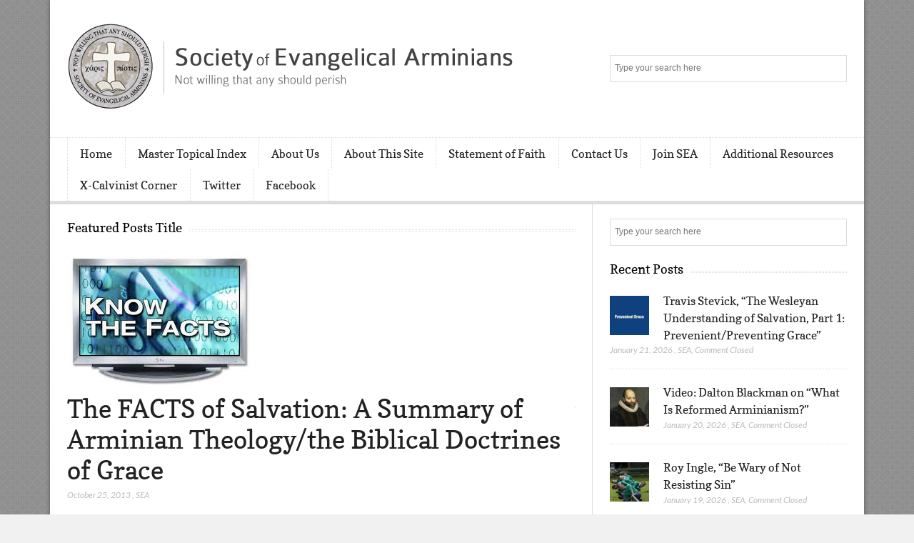

--- FILE ---
content_type: text/html; charset=UTF-8
request_url: https://evangelicalarminians.org/page/2/?q=godismyjudge.Church-Fathers-on-Foreknowledge-and-Freewillpage%2F2%2F
body_size: 16287
content:
<!DOCTYPE html>

<!--[if IEMobile 7 ]>
<html dir="ltr" lang="en-US" prefix="og: https://ogp.me/ns#" class="no-js iem7"> <![endif]-->
<!--[if lt IE 7 ]>
<html dir="ltr" lang="en-US" prefix="og: https://ogp.me/ns#" class="no-js ie6 oldie"> <![endif]-->
<!--[if IE 7 ]>
<html dir="ltr" lang="en-US" prefix="og: https://ogp.me/ns#" class="no-js ie7 oldie"> <![endif]-->
<!--[if IE 8 ]>
<html dir="ltr" lang="en-US" prefix="og: https://ogp.me/ns#" class="no-js ie8 oldie"> <![endif]-->
<!--[if (gte IE 9)|(gt IEMobile 7)|!(IEMobile)|!(IE)]><!-->
<html dir="ltr" lang="en-US" prefix="og: https://ogp.me/ns#" class="no-js"><!--<![endif]-->

<head>
	<meta charset="UTF-8">
	<meta name="viewport" content="width=device-width, initial-scale=1">
	<link rel="profile" href="https://gmpg.org/xfn/11">
	
	<title>Society of Evangelical Arminians - Not willing that any should perish - Page 2</title>
	<style>img:is([sizes="auto" i], [sizes^="auto," i]) { contain-intrinsic-size: 3000px 1500px }</style>
	
		<!-- All in One SEO 4.8.9 - aioseo.com -->
	<meta name="description" content="Not willing that any should perish - Page 2" />
	<meta name="robots" content="noindex, nofollow, max-image-preview:large" />
	<link rel="canonical" href="https://evangelicalarminians.org/page/2/" />
	<link rel="prev" href="https://evangelicalarminians.org/" />
	<link rel="next" href="https://evangelicalarminians.org/page/3/" />
	<meta name="generator" content="All in One SEO (AIOSEO) 4.8.9" />
		<meta property="og:locale" content="en_US" />
		<meta property="og:site_name" content="Society of Evangelical Arminians - Not willing that any should perish" />
		<meta property="og:type" content="website" />
		<meta property="og:title" content="Society of Evangelical Arminians - Not willing that any should perish - Page 2" />
		<meta property="og:description" content="Not willing that any should perish - Page 2" />
		<meta property="og:url" content="https://evangelicalarminians.org/page/2/" />
		<meta property="og:image" content="https://evangelicalarminians.org/wp-content/uploads/2023/10/cropped-new-logo-1.jpg" />
		<meta property="og:image:secure_url" content="https://evangelicalarminians.org/wp-content/uploads/2023/10/cropped-new-logo-1.jpg" />
		<meta name="twitter:card" content="summary" />
		<meta name="twitter:title" content="Society of Evangelical Arminians - Not willing that any should perish - Page 2" />
		<meta name="twitter:description" content="Not willing that any should perish - Page 2" />
		<meta name="twitter:image" content="https://evangelicalarminians.org/wp-content/uploads/2023/10/cropped-new-logo-1.jpg" />
		<script type="application/ld+json" class="aioseo-schema">
			{"@context":"https:\/\/schema.org","@graph":[{"@type":"BreadcrumbList","@id":"https:\/\/evangelicalarminians.org\/page\/2\/#breadcrumblist","itemListElement":[{"@type":"ListItem","@id":"https:\/\/evangelicalarminians.org#listItem","position":1,"name":"Home","item":"https:\/\/evangelicalarminians.org","nextItem":{"@type":"ListItem","@id":"https:\/\/evangelicalarminians.org\/page\/2#listItem","name":"Page 2"}},{"@type":"ListItem","@id":"https:\/\/evangelicalarminians.org\/page\/2#listItem","position":2,"name":"Page 2","previousItem":{"@type":"ListItem","@id":"https:\/\/evangelicalarminians.org#listItem","name":"Home"}}]},{"@type":"CollectionPage","@id":"https:\/\/evangelicalarminians.org\/page\/2\/#collectionpage","url":"https:\/\/evangelicalarminians.org\/page\/2\/","name":"Society of Evangelical Arminians - Not willing that any should perish - Page 2","description":"Not willing that any should perish - Page 2","inLanguage":"en-US","isPartOf":{"@id":"https:\/\/evangelicalarminians.org\/#website"},"breadcrumb":{"@id":"https:\/\/evangelicalarminians.org\/page\/2\/#breadcrumblist"},"about":{"@id":"https:\/\/evangelicalarminians.org\/#organization"}},{"@type":"Organization","@id":"https:\/\/evangelicalarminians.org\/#organization","name":"Society of Evangelical Arminians","description":"Not willing that any should perish","url":"https:\/\/evangelicalarminians.org\/","logo":{"@type":"ImageObject","url":"https:\/\/evangelicalarminians.org\/wp-content\/uploads\/2023\/10\/cropped-new-logo-1.jpg","@id":"https:\/\/evangelicalarminians.org\/page\/2\/#organizationLogo","width":342,"height":68,"caption":"SEA"},"image":{"@id":"https:\/\/evangelicalarminians.org\/page\/2\/#organizationLogo"}},{"@type":"WebSite","@id":"https:\/\/evangelicalarminians.org\/#website","url":"https:\/\/evangelicalarminians.org\/","name":"Society of Evangelical Arminians","description":"Not willing that any should perish","inLanguage":"en-US","publisher":{"@id":"https:\/\/evangelicalarminians.org\/#organization"}}]}
		</script>
		<!-- All in One SEO -->

<link rel='dns-prefetch' href='//stats.wp.com' />
<link rel='dns-prefetch' href='//fonts.googleapis.com' />
<link rel='dns-prefetch' href='//v0.wordpress.com' />
<link rel="alternate" type="application/rss+xml" title="Society of Evangelical Arminians &raquo; Feed" href="https://evangelicalarminians.org/feed/" />
<link rel="alternate" type="application/rss+xml" title="Society of Evangelical Arminians &raquo; Comments Feed" href="https://evangelicalarminians.org/comments/feed/" />
<script type="dd034caa6f5b483832ea0ed1-text/javascript">
/* <![CDATA[ */
window._wpemojiSettings = {"baseUrl":"https:\/\/s.w.org\/images\/core\/emoji\/16.0.1\/72x72\/","ext":".png","svgUrl":"https:\/\/s.w.org\/images\/core\/emoji\/16.0.1\/svg\/","svgExt":".svg","source":{"concatemoji":"https:\/\/evangelicalarminians.org\/wp-includes\/js\/wp-emoji-release.min.js?ver=6.8.3"}};
/*! This file is auto-generated */
!function(s,n){var o,i,e;function c(e){try{var t={supportTests:e,timestamp:(new Date).valueOf()};sessionStorage.setItem(o,JSON.stringify(t))}catch(e){}}function p(e,t,n){e.clearRect(0,0,e.canvas.width,e.canvas.height),e.fillText(t,0,0);var t=new Uint32Array(e.getImageData(0,0,e.canvas.width,e.canvas.height).data),a=(e.clearRect(0,0,e.canvas.width,e.canvas.height),e.fillText(n,0,0),new Uint32Array(e.getImageData(0,0,e.canvas.width,e.canvas.height).data));return t.every(function(e,t){return e===a[t]})}function u(e,t){e.clearRect(0,0,e.canvas.width,e.canvas.height),e.fillText(t,0,0);for(var n=e.getImageData(16,16,1,1),a=0;a<n.data.length;a++)if(0!==n.data[a])return!1;return!0}function f(e,t,n,a){switch(t){case"flag":return n(e,"\ud83c\udff3\ufe0f\u200d\u26a7\ufe0f","\ud83c\udff3\ufe0f\u200b\u26a7\ufe0f")?!1:!n(e,"\ud83c\udde8\ud83c\uddf6","\ud83c\udde8\u200b\ud83c\uddf6")&&!n(e,"\ud83c\udff4\udb40\udc67\udb40\udc62\udb40\udc65\udb40\udc6e\udb40\udc67\udb40\udc7f","\ud83c\udff4\u200b\udb40\udc67\u200b\udb40\udc62\u200b\udb40\udc65\u200b\udb40\udc6e\u200b\udb40\udc67\u200b\udb40\udc7f");case"emoji":return!a(e,"\ud83e\udedf")}return!1}function g(e,t,n,a){var r="undefined"!=typeof WorkerGlobalScope&&self instanceof WorkerGlobalScope?new OffscreenCanvas(300,150):s.createElement("canvas"),o=r.getContext("2d",{willReadFrequently:!0}),i=(o.textBaseline="top",o.font="600 32px Arial",{});return e.forEach(function(e){i[e]=t(o,e,n,a)}),i}function t(e){var t=s.createElement("script");t.src=e,t.defer=!0,s.head.appendChild(t)}"undefined"!=typeof Promise&&(o="wpEmojiSettingsSupports",i=["flag","emoji"],n.supports={everything:!0,everythingExceptFlag:!0},e=new Promise(function(e){s.addEventListener("DOMContentLoaded",e,{once:!0})}),new Promise(function(t){var n=function(){try{var e=JSON.parse(sessionStorage.getItem(o));if("object"==typeof e&&"number"==typeof e.timestamp&&(new Date).valueOf()<e.timestamp+604800&&"object"==typeof e.supportTests)return e.supportTests}catch(e){}return null}();if(!n){if("undefined"!=typeof Worker&&"undefined"!=typeof OffscreenCanvas&&"undefined"!=typeof URL&&URL.createObjectURL&&"undefined"!=typeof Blob)try{var e="postMessage("+g.toString()+"("+[JSON.stringify(i),f.toString(),p.toString(),u.toString()].join(",")+"));",a=new Blob([e],{type:"text/javascript"}),r=new Worker(URL.createObjectURL(a),{name:"wpTestEmojiSupports"});return void(r.onmessage=function(e){c(n=e.data),r.terminate(),t(n)})}catch(e){}c(n=g(i,f,p,u))}t(n)}).then(function(e){for(var t in e)n.supports[t]=e[t],n.supports.everything=n.supports.everything&&n.supports[t],"flag"!==t&&(n.supports.everythingExceptFlag=n.supports.everythingExceptFlag&&n.supports[t]);n.supports.everythingExceptFlag=n.supports.everythingExceptFlag&&!n.supports.flag,n.DOMReady=!1,n.readyCallback=function(){n.DOMReady=!0}}).then(function(){return e}).then(function(){var e;n.supports.everything||(n.readyCallback(),(e=n.source||{}).concatemoji?t(e.concatemoji):e.wpemoji&&e.twemoji&&(t(e.twemoji),t(e.wpemoji)))}))}((window,document),window._wpemojiSettings);
/* ]]> */
</script>
<style id='wp-emoji-styles-inline-css' type='text/css'>

	img.wp-smiley, img.emoji {
		display: inline !important;
		border: none !important;
		box-shadow: none !important;
		height: 1em !important;
		width: 1em !important;
		margin: 0 0.07em !important;
		vertical-align: -0.1em !important;
		background: none !important;
		padding: 0 !important;
	}
</style>
<link rel="stylesheet" href="https://evangelicalarminians.org/wp-content/cache/minify/a5ff7.css" media="all" />

<style id='classic-theme-styles-inline-css' type='text/css'>
/*! This file is auto-generated */
.wp-block-button__link{color:#fff;background-color:#32373c;border-radius:9999px;box-shadow:none;text-decoration:none;padding:calc(.667em + 2px) calc(1.333em + 2px);font-size:1.125em}.wp-block-file__button{background:#32373c;color:#fff;text-decoration:none}
</style>
<link rel="stylesheet" href="https://evangelicalarminians.org/wp-content/cache/minify/d5ca8.css" media="all" />


<style id='jetpack-sharing-buttons-style-inline-css' type='text/css'>
.jetpack-sharing-buttons__services-list{display:flex;flex-direction:row;flex-wrap:wrap;gap:0;list-style-type:none;margin:5px;padding:0}.jetpack-sharing-buttons__services-list.has-small-icon-size{font-size:12px}.jetpack-sharing-buttons__services-list.has-normal-icon-size{font-size:16px}.jetpack-sharing-buttons__services-list.has-large-icon-size{font-size:24px}.jetpack-sharing-buttons__services-list.has-huge-icon-size{font-size:36px}@media print{.jetpack-sharing-buttons__services-list{display:none!important}}.editor-styles-wrapper .wp-block-jetpack-sharing-buttons{gap:0;padding-inline-start:0}ul.jetpack-sharing-buttons__services-list.has-background{padding:1.25em 2.375em}
</style>
<style id='global-styles-inline-css' type='text/css'>
:root{--wp--preset--aspect-ratio--square: 1;--wp--preset--aspect-ratio--4-3: 4/3;--wp--preset--aspect-ratio--3-4: 3/4;--wp--preset--aspect-ratio--3-2: 3/2;--wp--preset--aspect-ratio--2-3: 2/3;--wp--preset--aspect-ratio--16-9: 16/9;--wp--preset--aspect-ratio--9-16: 9/16;--wp--preset--color--black: #000000;--wp--preset--color--cyan-bluish-gray: #abb8c3;--wp--preset--color--white: #ffffff;--wp--preset--color--pale-pink: #f78da7;--wp--preset--color--vivid-red: #cf2e2e;--wp--preset--color--luminous-vivid-orange: #ff6900;--wp--preset--color--luminous-vivid-amber: #fcb900;--wp--preset--color--light-green-cyan: #7bdcb5;--wp--preset--color--vivid-green-cyan: #00d084;--wp--preset--color--pale-cyan-blue: #8ed1fc;--wp--preset--color--vivid-cyan-blue: #0693e3;--wp--preset--color--vivid-purple: #9b51e0;--wp--preset--gradient--vivid-cyan-blue-to-vivid-purple: linear-gradient(135deg,rgba(6,147,227,1) 0%,rgb(155,81,224) 100%);--wp--preset--gradient--light-green-cyan-to-vivid-green-cyan: linear-gradient(135deg,rgb(122,220,180) 0%,rgb(0,208,130) 100%);--wp--preset--gradient--luminous-vivid-amber-to-luminous-vivid-orange: linear-gradient(135deg,rgba(252,185,0,1) 0%,rgba(255,105,0,1) 100%);--wp--preset--gradient--luminous-vivid-orange-to-vivid-red: linear-gradient(135deg,rgba(255,105,0,1) 0%,rgb(207,46,46) 100%);--wp--preset--gradient--very-light-gray-to-cyan-bluish-gray: linear-gradient(135deg,rgb(238,238,238) 0%,rgb(169,184,195) 100%);--wp--preset--gradient--cool-to-warm-spectrum: linear-gradient(135deg,rgb(74,234,220) 0%,rgb(151,120,209) 20%,rgb(207,42,186) 40%,rgb(238,44,130) 60%,rgb(251,105,98) 80%,rgb(254,248,76) 100%);--wp--preset--gradient--blush-light-purple: linear-gradient(135deg,rgb(255,206,236) 0%,rgb(152,150,240) 100%);--wp--preset--gradient--blush-bordeaux: linear-gradient(135deg,rgb(254,205,165) 0%,rgb(254,45,45) 50%,rgb(107,0,62) 100%);--wp--preset--gradient--luminous-dusk: linear-gradient(135deg,rgb(255,203,112) 0%,rgb(199,81,192) 50%,rgb(65,88,208) 100%);--wp--preset--gradient--pale-ocean: linear-gradient(135deg,rgb(255,245,203) 0%,rgb(182,227,212) 50%,rgb(51,167,181) 100%);--wp--preset--gradient--electric-grass: linear-gradient(135deg,rgb(202,248,128) 0%,rgb(113,206,126) 100%);--wp--preset--gradient--midnight: linear-gradient(135deg,rgb(2,3,129) 0%,rgb(40,116,252) 100%);--wp--preset--font-size--small: 13px;--wp--preset--font-size--medium: 20px;--wp--preset--font-size--large: 36px;--wp--preset--font-size--x-large: 42px;--wp--preset--spacing--20: 0.44rem;--wp--preset--spacing--30: 0.67rem;--wp--preset--spacing--40: 1rem;--wp--preset--spacing--50: 1.5rem;--wp--preset--spacing--60: 2.25rem;--wp--preset--spacing--70: 3.38rem;--wp--preset--spacing--80: 5.06rem;--wp--preset--shadow--natural: 6px 6px 9px rgba(0, 0, 0, 0.2);--wp--preset--shadow--deep: 12px 12px 50px rgba(0, 0, 0, 0.4);--wp--preset--shadow--sharp: 6px 6px 0px rgba(0, 0, 0, 0.2);--wp--preset--shadow--outlined: 6px 6px 0px -3px rgba(255, 255, 255, 1), 6px 6px rgba(0, 0, 0, 1);--wp--preset--shadow--crisp: 6px 6px 0px rgba(0, 0, 0, 1);}:where(.is-layout-flex){gap: 0.5em;}:where(.is-layout-grid){gap: 0.5em;}body .is-layout-flex{display: flex;}.is-layout-flex{flex-wrap: wrap;align-items: center;}.is-layout-flex > :is(*, div){margin: 0;}body .is-layout-grid{display: grid;}.is-layout-grid > :is(*, div){margin: 0;}:where(.wp-block-columns.is-layout-flex){gap: 2em;}:where(.wp-block-columns.is-layout-grid){gap: 2em;}:where(.wp-block-post-template.is-layout-flex){gap: 1.25em;}:where(.wp-block-post-template.is-layout-grid){gap: 1.25em;}.has-black-color{color: var(--wp--preset--color--black) !important;}.has-cyan-bluish-gray-color{color: var(--wp--preset--color--cyan-bluish-gray) !important;}.has-white-color{color: var(--wp--preset--color--white) !important;}.has-pale-pink-color{color: var(--wp--preset--color--pale-pink) !important;}.has-vivid-red-color{color: var(--wp--preset--color--vivid-red) !important;}.has-luminous-vivid-orange-color{color: var(--wp--preset--color--luminous-vivid-orange) !important;}.has-luminous-vivid-amber-color{color: var(--wp--preset--color--luminous-vivid-amber) !important;}.has-light-green-cyan-color{color: var(--wp--preset--color--light-green-cyan) !important;}.has-vivid-green-cyan-color{color: var(--wp--preset--color--vivid-green-cyan) !important;}.has-pale-cyan-blue-color{color: var(--wp--preset--color--pale-cyan-blue) !important;}.has-vivid-cyan-blue-color{color: var(--wp--preset--color--vivid-cyan-blue) !important;}.has-vivid-purple-color{color: var(--wp--preset--color--vivid-purple) !important;}.has-black-background-color{background-color: var(--wp--preset--color--black) !important;}.has-cyan-bluish-gray-background-color{background-color: var(--wp--preset--color--cyan-bluish-gray) !important;}.has-white-background-color{background-color: var(--wp--preset--color--white) !important;}.has-pale-pink-background-color{background-color: var(--wp--preset--color--pale-pink) !important;}.has-vivid-red-background-color{background-color: var(--wp--preset--color--vivid-red) !important;}.has-luminous-vivid-orange-background-color{background-color: var(--wp--preset--color--luminous-vivid-orange) !important;}.has-luminous-vivid-amber-background-color{background-color: var(--wp--preset--color--luminous-vivid-amber) !important;}.has-light-green-cyan-background-color{background-color: var(--wp--preset--color--light-green-cyan) !important;}.has-vivid-green-cyan-background-color{background-color: var(--wp--preset--color--vivid-green-cyan) !important;}.has-pale-cyan-blue-background-color{background-color: var(--wp--preset--color--pale-cyan-blue) !important;}.has-vivid-cyan-blue-background-color{background-color: var(--wp--preset--color--vivid-cyan-blue) !important;}.has-vivid-purple-background-color{background-color: var(--wp--preset--color--vivid-purple) !important;}.has-black-border-color{border-color: var(--wp--preset--color--black) !important;}.has-cyan-bluish-gray-border-color{border-color: var(--wp--preset--color--cyan-bluish-gray) !important;}.has-white-border-color{border-color: var(--wp--preset--color--white) !important;}.has-pale-pink-border-color{border-color: var(--wp--preset--color--pale-pink) !important;}.has-vivid-red-border-color{border-color: var(--wp--preset--color--vivid-red) !important;}.has-luminous-vivid-orange-border-color{border-color: var(--wp--preset--color--luminous-vivid-orange) !important;}.has-luminous-vivid-amber-border-color{border-color: var(--wp--preset--color--luminous-vivid-amber) !important;}.has-light-green-cyan-border-color{border-color: var(--wp--preset--color--light-green-cyan) !important;}.has-vivid-green-cyan-border-color{border-color: var(--wp--preset--color--vivid-green-cyan) !important;}.has-pale-cyan-blue-border-color{border-color: var(--wp--preset--color--pale-cyan-blue) !important;}.has-vivid-cyan-blue-border-color{border-color: var(--wp--preset--color--vivid-cyan-blue) !important;}.has-vivid-purple-border-color{border-color: var(--wp--preset--color--vivid-purple) !important;}.has-vivid-cyan-blue-to-vivid-purple-gradient-background{background: var(--wp--preset--gradient--vivid-cyan-blue-to-vivid-purple) !important;}.has-light-green-cyan-to-vivid-green-cyan-gradient-background{background: var(--wp--preset--gradient--light-green-cyan-to-vivid-green-cyan) !important;}.has-luminous-vivid-amber-to-luminous-vivid-orange-gradient-background{background: var(--wp--preset--gradient--luminous-vivid-amber-to-luminous-vivid-orange) !important;}.has-luminous-vivid-orange-to-vivid-red-gradient-background{background: var(--wp--preset--gradient--luminous-vivid-orange-to-vivid-red) !important;}.has-very-light-gray-to-cyan-bluish-gray-gradient-background{background: var(--wp--preset--gradient--very-light-gray-to-cyan-bluish-gray) !important;}.has-cool-to-warm-spectrum-gradient-background{background: var(--wp--preset--gradient--cool-to-warm-spectrum) !important;}.has-blush-light-purple-gradient-background{background: var(--wp--preset--gradient--blush-light-purple) !important;}.has-blush-bordeaux-gradient-background{background: var(--wp--preset--gradient--blush-bordeaux) !important;}.has-luminous-dusk-gradient-background{background: var(--wp--preset--gradient--luminous-dusk) !important;}.has-pale-ocean-gradient-background{background: var(--wp--preset--gradient--pale-ocean) !important;}.has-electric-grass-gradient-background{background: var(--wp--preset--gradient--electric-grass) !important;}.has-midnight-gradient-background{background: var(--wp--preset--gradient--midnight) !important;}.has-small-font-size{font-size: var(--wp--preset--font-size--small) !important;}.has-medium-font-size{font-size: var(--wp--preset--font-size--medium) !important;}.has-large-font-size{font-size: var(--wp--preset--font-size--large) !important;}.has-x-large-font-size{font-size: var(--wp--preset--font-size--x-large) !important;}
:where(.wp-block-post-template.is-layout-flex){gap: 1.25em;}:where(.wp-block-post-template.is-layout-grid){gap: 1.25em;}
:where(.wp-block-columns.is-layout-flex){gap: 2em;}:where(.wp-block-columns.is-layout-grid){gap: 2em;}
:root :where(.wp-block-pullquote){font-size: 1.5em;line-height: 1.6;}
</style>
<link rel="stylesheet" href="https://evangelicalarminians.org/wp-content/cache/minify/677ad.css" media="all" />


<!--[if lt IE 8]>
<link rel='stylesheet' id='lightly-ie-css' href='https://evangelicalarminians.org/wp-content/themes/lightly/css/ie.css?ver=6.8.3' type='text/css' media='all' />
<![endif]-->
<style type="text/css">@font-face {font-family:Lato;font-style:normal;font-weight:100;src:url(/cf-fonts/s/lato/5.0.18/latin-ext/100/normal.woff2);unicode-range:U+0100-02AF,U+0304,U+0308,U+0329,U+1E00-1E9F,U+1EF2-1EFF,U+2020,U+20A0-20AB,U+20AD-20CF,U+2113,U+2C60-2C7F,U+A720-A7FF;font-display:swap;}@font-face {font-family:Lato;font-style:normal;font-weight:100;src:url(/cf-fonts/s/lato/5.0.18/latin/100/normal.woff2);unicode-range:U+0000-00FF,U+0131,U+0152-0153,U+02BB-02BC,U+02C6,U+02DA,U+02DC,U+0304,U+0308,U+0329,U+2000-206F,U+2074,U+20AC,U+2122,U+2191,U+2193,U+2212,U+2215,U+FEFF,U+FFFD;font-display:swap;}@font-face {font-family:Lato;font-style:italic;font-weight:100;src:url(/cf-fonts/s/lato/5.0.18/latin/100/italic.woff2);unicode-range:U+0000-00FF,U+0131,U+0152-0153,U+02BB-02BC,U+02C6,U+02DA,U+02DC,U+0304,U+0308,U+0329,U+2000-206F,U+2074,U+20AC,U+2122,U+2191,U+2193,U+2212,U+2215,U+FEFF,U+FFFD;font-display:swap;}@font-face {font-family:Lato;font-style:italic;font-weight:100;src:url(/cf-fonts/s/lato/5.0.18/latin-ext/100/italic.woff2);unicode-range:U+0100-02AF,U+0304,U+0308,U+0329,U+1E00-1E9F,U+1EF2-1EFF,U+2020,U+20A0-20AB,U+20AD-20CF,U+2113,U+2C60-2C7F,U+A720-A7FF;font-display:swap;}@font-face {font-family:Lato;font-style:normal;font-weight:300;src:url(/cf-fonts/s/lato/5.0.18/latin-ext/300/normal.woff2);unicode-range:U+0100-02AF,U+0304,U+0308,U+0329,U+1E00-1E9F,U+1EF2-1EFF,U+2020,U+20A0-20AB,U+20AD-20CF,U+2113,U+2C60-2C7F,U+A720-A7FF;font-display:swap;}@font-face {font-family:Lato;font-style:normal;font-weight:300;src:url(/cf-fonts/s/lato/5.0.18/latin/300/normal.woff2);unicode-range:U+0000-00FF,U+0131,U+0152-0153,U+02BB-02BC,U+02C6,U+02DA,U+02DC,U+0304,U+0308,U+0329,U+2000-206F,U+2074,U+20AC,U+2122,U+2191,U+2193,U+2212,U+2215,U+FEFF,U+FFFD;font-display:swap;}@font-face {font-family:Lato;font-style:italic;font-weight:300;src:url(/cf-fonts/s/lato/5.0.18/latin/300/italic.woff2);unicode-range:U+0000-00FF,U+0131,U+0152-0153,U+02BB-02BC,U+02C6,U+02DA,U+02DC,U+0304,U+0308,U+0329,U+2000-206F,U+2074,U+20AC,U+2122,U+2191,U+2193,U+2212,U+2215,U+FEFF,U+FFFD;font-display:swap;}@font-face {font-family:Lato;font-style:italic;font-weight:300;src:url(/cf-fonts/s/lato/5.0.18/latin-ext/300/italic.woff2);unicode-range:U+0100-02AF,U+0304,U+0308,U+0329,U+1E00-1E9F,U+1EF2-1EFF,U+2020,U+20A0-20AB,U+20AD-20CF,U+2113,U+2C60-2C7F,U+A720-A7FF;font-display:swap;}@font-face {font-family:Lato;font-style:normal;font-weight:400;src:url(/cf-fonts/s/lato/5.0.18/latin/400/normal.woff2);unicode-range:U+0000-00FF,U+0131,U+0152-0153,U+02BB-02BC,U+02C6,U+02DA,U+02DC,U+0304,U+0308,U+0329,U+2000-206F,U+2074,U+20AC,U+2122,U+2191,U+2193,U+2212,U+2215,U+FEFF,U+FFFD;font-display:swap;}@font-face {font-family:Lato;font-style:normal;font-weight:400;src:url(/cf-fonts/s/lato/5.0.18/latin-ext/400/normal.woff2);unicode-range:U+0100-02AF,U+0304,U+0308,U+0329,U+1E00-1E9F,U+1EF2-1EFF,U+2020,U+20A0-20AB,U+20AD-20CF,U+2113,U+2C60-2C7F,U+A720-A7FF;font-display:swap;}@font-face {font-family:Lato;font-style:italic;font-weight:400;src:url(/cf-fonts/s/lato/5.0.18/latin-ext/400/italic.woff2);unicode-range:U+0100-02AF,U+0304,U+0308,U+0329,U+1E00-1E9F,U+1EF2-1EFF,U+2020,U+20A0-20AB,U+20AD-20CF,U+2113,U+2C60-2C7F,U+A720-A7FF;font-display:swap;}@font-face {font-family:Lato;font-style:italic;font-weight:400;src:url(/cf-fonts/s/lato/5.0.18/latin/400/italic.woff2);unicode-range:U+0000-00FF,U+0131,U+0152-0153,U+02BB-02BC,U+02C6,U+02DA,U+02DC,U+0304,U+0308,U+0329,U+2000-206F,U+2074,U+20AC,U+2122,U+2191,U+2193,U+2212,U+2215,U+FEFF,U+FFFD;font-display:swap;}@font-face {font-family:Lato;font-style:normal;font-weight:700;src:url(/cf-fonts/s/lato/5.0.18/latin/700/normal.woff2);unicode-range:U+0000-00FF,U+0131,U+0152-0153,U+02BB-02BC,U+02C6,U+02DA,U+02DC,U+0304,U+0308,U+0329,U+2000-206F,U+2074,U+20AC,U+2122,U+2191,U+2193,U+2212,U+2215,U+FEFF,U+FFFD;font-display:swap;}@font-face {font-family:Lato;font-style:normal;font-weight:700;src:url(/cf-fonts/s/lato/5.0.18/latin-ext/700/normal.woff2);unicode-range:U+0100-02AF,U+0304,U+0308,U+0329,U+1E00-1E9F,U+1EF2-1EFF,U+2020,U+20A0-20AB,U+20AD-20CF,U+2113,U+2C60-2C7F,U+A720-A7FF;font-display:swap;}@font-face {font-family:Lato;font-style:italic;font-weight:700;src:url(/cf-fonts/s/lato/5.0.18/latin-ext/700/italic.woff2);unicode-range:U+0100-02AF,U+0304,U+0308,U+0329,U+1E00-1E9F,U+1EF2-1EFF,U+2020,U+20A0-20AB,U+20AD-20CF,U+2113,U+2C60-2C7F,U+A720-A7FF;font-display:swap;}@font-face {font-family:Lato;font-style:italic;font-weight:700;src:url(/cf-fonts/s/lato/5.0.18/latin/700/italic.woff2);unicode-range:U+0000-00FF,U+0131,U+0152-0153,U+02BB-02BC,U+02C6,U+02DA,U+02DC,U+0304,U+0308,U+0329,U+2000-206F,U+2074,U+20AC,U+2122,U+2191,U+2193,U+2212,U+2215,U+FEFF,U+FFFD;font-display:swap;}@font-face {font-family:Lato;font-style:normal;font-weight:900;src:url(/cf-fonts/s/lato/5.0.18/latin-ext/900/normal.woff2);unicode-range:U+0100-02AF,U+0304,U+0308,U+0329,U+1E00-1E9F,U+1EF2-1EFF,U+2020,U+20A0-20AB,U+20AD-20CF,U+2113,U+2C60-2C7F,U+A720-A7FF;font-display:swap;}@font-face {font-family:Lato;font-style:normal;font-weight:900;src:url(/cf-fonts/s/lato/5.0.18/latin/900/normal.woff2);unicode-range:U+0000-00FF,U+0131,U+0152-0153,U+02BB-02BC,U+02C6,U+02DA,U+02DC,U+0304,U+0308,U+0329,U+2000-206F,U+2074,U+20AC,U+2122,U+2191,U+2193,U+2212,U+2215,U+FEFF,U+FFFD;font-display:swap;}@font-face {font-family:Lato;font-style:italic;font-weight:900;src:url(/cf-fonts/s/lato/5.0.18/latin/900/italic.woff2);unicode-range:U+0000-00FF,U+0131,U+0152-0153,U+02BB-02BC,U+02C6,U+02DA,U+02DC,U+0304,U+0308,U+0329,U+2000-206F,U+2074,U+20AC,U+2122,U+2191,U+2193,U+2212,U+2215,U+FEFF,U+FFFD;font-display:swap;}@font-face {font-family:Lato;font-style:italic;font-weight:900;src:url(/cf-fonts/s/lato/5.0.18/latin-ext/900/italic.woff2);unicode-range:U+0100-02AF,U+0304,U+0308,U+0329,U+1E00-1E9F,U+1EF2-1EFF,U+2020,U+20A0-20AB,U+20AD-20CF,U+2113,U+2C60-2C7F,U+A720-A7FF;font-display:swap;}</style>
<style type="text/css">@font-face {font-family:Copse;font-style:normal;font-weight:400;src:url(/cf-fonts/s/copse/5.0.11/latin/400/normal.woff2);unicode-range:U+0000-00FF,U+0131,U+0152-0153,U+02BB-02BC,U+02C6,U+02DA,U+02DC,U+0304,U+0308,U+0329,U+2000-206F,U+2074,U+20AC,U+2122,U+2191,U+2193,U+2212,U+2215,U+FEFF,U+FFFD;font-display:swap;}</style>
<style id='jetpack_facebook_likebox-inline-css' type='text/css'>
.widget_facebook_likebox {
	overflow: hidden;
}

</style>
<!--[if lt IE 9]>
<script type="text/javascript" src="https://evangelicalarminians.org/wp-content/themes/lightly/js/vendor/html5shiv.min.js?ver=20160722" id="html5shiv-js"></script>
<![endif]-->
<!--[if lt IE 9]>
<script type="text/javascript" src="https://evangelicalarminians.org/wp-content/themes/lightly/js/vendor/selectivizr.min.js?ver=20160722" id="selectivizr-js"></script>
<![endif]-->
<!--[if lt IE 9]>
<script type="text/javascript" src="https://evangelicalarminians.org/wp-content/themes/lightly/js/vendor/respond.min.js?ver=20160722" id="respond-js"></script>
<![endif]-->
<script src="https://evangelicalarminians.org/wp-content/cache/minify/818c0.js" type="dd034caa6f5b483832ea0ed1-text/javascript"></script>


<link rel="https://api.w.org/" href="https://evangelicalarminians.org/wp-json/" /><link rel="EditURI" type="application/rsd+xml" title="RSD" href="https://evangelicalarminians.org/xmlrpc.php?rsd" />
<meta name="generator" content="WordPress 6.8.3" />
<link rel='shortlink' href='https://wp.me/fcZbW' />
	<style>img#wpstats{display:none}</style>
		<style type="text/css" id="custom-background-css">
body.custom-background { background-color: #f1f1f1; background-image: url("https://evangelicalarminians.org/wp-content/uploads/2013/02/grey1.png"); background-position: left top; background-size: auto; background-repeat: repeat; background-attachment: fixed; }
</style>
	<link rel="icon" href="https://evangelicalarminians.org/wp-content/uploads/2013/02/footer-logo-60x60.png" sizes="32x32" />
<link rel="icon" href="https://evangelicalarminians.org/wp-content/uploads/2013/02/footer-logo.png" sizes="192x192" />
<link rel="apple-touch-icon" href="https://evangelicalarminians.org/wp-content/uploads/2013/02/footer-logo.png" />
<meta name="msapplication-TileImage" content="https://evangelicalarminians.org/wp-content/uploads/2013/02/footer-logo.png" />
		<style type="text/css" id="wp-custom-css">
			/*
Welcome to Custom CSS!

CSS (Cascading Style Sheets) is a kind of code that tells the browser how
to render a web page. You may delete these comments and get started with
your customizations.

By default, your stylesheet will be loaded after the theme stylesheets,
which means that your rules can take precedence and override the theme CSS
rules. Just write here what you want to change, you don't need to copy all
your theme's stylesheet content.
*/
/*div#search-header {
	margin-top: 50px !important;
} */
div#icon-menu {
	margin-top: 10px;
}

div#icon-menu img {
	width: 35px;
	height: 35px;
	float: right;
}

.nav .menu li.social-icon {
	float: right;
	margin-right: 0;
}

.nav .menu li.social-icon a {
	padding-right: 0;
}

.nav .menu li.social-icon i {
	font-size: 20px;
}

.nav .menu li.social-icon .icon-facebook {
	color: rgb(59,89,153);
}

.nav .menu li.social-icon .icon-twitter {
	color: rgb(64,153,255);
}		</style>
		</head>

<body class="home blog paged custom-background wp-custom-logo paged-2 wp-theme-lightly chrome">

<div id="container">

	<header class="header wrap" role="banner">
		<div id="inner-header" class="clearfix">
			<p id="logo" class="col620 left h1">
				<a href="https://evangelicalarminians.org/"><img src="https://evangelicalarminians.org/wp-content/uploads/2023/10/new-logo.jpg" width="625" height="125"></a>

							<div id="search-header" class="col300 right">
					<form role="search" method="get" id="searchform" action="https://evangelicalarminians.org/" >
    <label class="screen-reader-text" for="s">Search for:</label>
    <input type="text" value="" name="s" id="s" placeholder="Type your search here" />
    <button type="submit" id="searchsubmit" ><span class="screen-reader-text">Search</span></button>
    </form>				</div>
					</div>

					<nav class="primary-nav clearfix" role="navigation">
				<div class="primary-menu col940 clearfix"><ul id="menu-primary-menu" class="menu"><li id="menu-item-2479" class="menu-item menu-item-type-custom menu-item-object-custom menu-item-2479"><a href="/">Home</a></li>
<li id="menu-item-28846" class="menu-item menu-item-type-post_type menu-item-object-page menu-item-28846"><a href="https://evangelicalarminians.org/master-list-of-categories/">Master Topical Index</a></li>
<li id="menu-item-2478" class="menu-item menu-item-type-post_type menu-item-object-page menu-item-2478"><a href="https://evangelicalarminians.org/about-us/">About Us</a></li>
<li id="menu-item-2778" class="menu-item menu-item-type-post_type menu-item-object-page menu-item-2778"><a href="https://evangelicalarminians.org/about-this-website/">About This Site</a></li>
<li id="menu-item-2477" class="menu-item menu-item-type-post_type menu-item-object-page menu-item-2477"><a href="https://evangelicalarminians.org/statement-of-faith/" title="SEA Statement of Faith">Statement of Faith</a></li>
<li id="menu-item-2782" class="menu-item menu-item-type-post_type menu-item-object-page menu-item-2782"><a href="https://evangelicalarminians.org/contact-us/">Contact Us</a></li>
<li id="menu-item-2476" class="menu-item menu-item-type-post_type menu-item-object-page menu-item-2476"><a href="https://evangelicalarminians.org/join/" title="Join the S.E.A.">Join SEA</a></li>
<li id="menu-item-2783" class="menu-item menu-item-type-post_type menu-item-object-page menu-item-2783"><a href="https://evangelicalarminians.org/links-and-books/">Additional Resources</a></li>
<li id="menu-item-19328" class="menu-item menu-item-type-post_type menu-item-object-page menu-item-19328"><a href="https://evangelicalarminians.org/x-calvinist-corner/">X-Calvinist Corner</a></li>
<li id="menu-item-10293" class="menu-item menu-item-type-custom menu-item-object-custom menu-item-10293"><a href="https://twitter.com/ArminianSociety" title="Find us on Twitter">Twitter</a></li>
<li id="menu-item-10292" class="menu-item menu-item-type-custom menu-item-object-custom menu-item-10292"><a href="https://www.facebook.com/evangelicalarminians" title="Find us on Facebook">Facebook</a></li>
</ul></div>			</nav>
			</header>

	<div id="content">
		<div id="inner-content" class="wrap clearfix">

			
			<div id="main" class="col620 clearfix" role="main">
									<div id="featured-posts">
							<div class="custom-loop clearfix">
					<h4 class="widgettitle"><span>Featured Posts Title</span></h4>
				<div class="loop-items clearfix">
										<article class="item item-0 clearfix" role="article">

											<a href="https://evangelicalarminians.org/the-facts-of-salvation-a-summary-of-arminian-theologythe-biblical-doctrines-of-grace/" title="The FACTS of Salvation: A Summary of Arminian Theology/the Biblical Doctrines of Grace"
						   class="carousel-thumb"><img width="259" height="194" src="https://evangelicalarminians.org/wp-content/uploads/2013/10/The-FACTS.jpg" class="attachment-full size-full wp-post-image" alt="" decoding="async" fetchpriority="high" /></a>
										<header>
						<h3 class="post-title h1"><a href="https://evangelicalarminians.org/the-facts-of-salvation-a-summary-of-arminian-theologythe-biblical-doctrines-of-grace/"
						                                                           rel="bookmark"
						                                                           title="The FACTS of Salvation: A Summary of Arminian Theology/the Biblical Doctrines of Grace">The FACTS of Salvation: A Summary of Arminian Theology/the Biblical Doctrines of Grace</a>
						</h3>
						<p class="meta">
							<time
								datetime="2013-10-25T07:00:58-04:00">October 25, 2013</time>
							, <a href="https://evangelicalarminians.org/author/bvabascianogmail-com/" title="Posts by SEA" rel="author">SEA</a></p>

					</header>
				</article>
								<article class="item item-1 clearfix" role="article">

											<a href="https://evangelicalarminians.org/an-outline-of-the-facts-of-arminianism-vs-the-tulip-of-calvinism/" title="An Outline of the FACTS of Arminianism vs. The TULIP of Calvinism"
						   class="carousel-thumb"><img width="280" height="180" src="https://evangelicalarminians.org/wp-content/uploads/2013/02/The-Facts-of-Arminianism-vs.-The-TULIP-of-Calvinism.jpg" class="attachment-full size-full wp-post-image" alt="" decoding="async" /></a>
										<header>
						<h3 class="post-title h1"><a href="https://evangelicalarminians.org/an-outline-of-the-facts-of-arminianism-vs-the-tulip-of-calvinism/"
						                                                           rel="bookmark"
						                                                           title="An Outline of the FACTS of Arminianism vs. The TULIP of Calvinism">An Outline of the FACTS of Arminianism vs. The TULIP of Calvinism</a>
						</h3>
						<p class="meta">
							<time
								datetime="2013-02-28T05:56:00-04:00">February 28, 2013</time>
							, <a href="https://evangelicalarminians.org/author/bvabascianogmail-com/" title="Posts by SEA" rel="author">SEA</a></p>

					</header>
				</article>
								<article class="item item-2 clearfix" role="article">

											<a href="https://evangelicalarminians.org/survey-are-you-an-arminian-and-dont-even-know-it-2/" title="Survey: Are You an Arminian and Don&#8217;t Even Know It?"
						   class="carousel-thumb"><img width="259" height="194" src="https://evangelicalarminians.org/wp-content/uploads/2013/02/imgres.jpg" class="attachment-full size-full wp-post-image" alt="" decoding="async" /></a>
										<header>
						<h3 class="post-title h1"><a href="https://evangelicalarminians.org/survey-are-you-an-arminian-and-dont-even-know-it-2/"
						                                                           rel="bookmark"
						                                                           title="Survey: Are You an Arminian and Don&#8217;t Even Know It?">Survey: Are You an Arminian and Don&#8217;t Even Know It?</a>
						</h3>
						<p class="meta">
							<time
								datetime="2013-02-28T05:30:05-04:00">February 28, 2013</time>
							, <a href="https://evangelicalarminians.org/author/bvabascianogmail-com/" title="Posts by SEA" rel="author">SEA</a></p>

					</header>
				</article>
								<article class="item item-3 clearfix" role="article">

											<a href="https://evangelicalarminians.org/a-concise-summary-of-the-corporate-view-of-election-and-predestination/" title="A Concise Summary of the Corporate View of Election and Predestination"
						   class="carousel-thumb"><img width="297" height="170" src="https://evangelicalarminians.org/wp-content/uploads/2017/04/election.jpg" class="attachment-full size-full wp-post-image" alt="" decoding="async" /></a>
										<header>
						<h3 class="post-title h1"><a href="https://evangelicalarminians.org/a-concise-summary-of-the-corporate-view-of-election-and-predestination/"
						                                                           rel="bookmark"
						                                                           title="A Concise Summary of the Corporate View of Election and Predestination">A Concise Summary of the Corporate View of Election and Predestination</a>
						</h3>
						<p class="meta">
							<time
								datetime="2013-02-13T20:39:53-04:00">February 13, 2013</time>
							, <a href="https://evangelicalarminians.org/author/bvabascianogmail-com/" title="Posts by SEA" rel="author">SEA</a></p>

					</header>
				</article>
						</div>
					<nav class="clearfix">
				<a href="#" class="slider-prev"><span>&larr;</span></a>
				<a href="#" class="nav-index"><span>1</span></a><a href="#" class="nav-index"><span>2</span></a><a href="#" class="nav-index"><span>3</span></a><a href="#" class="nav-index"><span>4</span></a>				<a href="#" class="slider-next"><span>&rarr;</span></a>
			</nav>
		
	</div>
						</div>
					
				<h4 class="widgettitle"><span>Recent Posts</span></h4>

										
						<article id="post-28928" class="clearfix default-post post-28928 post type-post status-publish format-standard has-post-thumbnail hentry category-atonement category-chapa-dan category-governmental-theory-of-the-atonement category-hess-william-l category-penal-substitution-2 category-satisfaction category-turretinfan" role="article">

			<a href="https://evangelicalarminians.org/video-assessing-the-theological-framework-of-william-l-hess-book-crushing-the-great-serpent/" title="Video: Assessing the Theological Framework of William L. Hess&#8217; Book, &#8220;Crushing the Great Serpent&#8221;"
		   class="home-thumb"><img width="125" height="125" src="https://evangelicalarminians.org/wp-content/uploads/2014/04/Crosses-with-trees-and-sunset-125x125.jpg" class="attachment-post-thumbnail size-post-thumbnail wp-post-image" alt="" decoding="async" loading="lazy" srcset="https://evangelicalarminians.org/wp-content/uploads/2014/04/Crosses-with-trees-and-sunset-125x125.jpg 125w, https://evangelicalarminians.org/wp-content/uploads/2014/04/Crosses-with-trees-and-sunset-150x150.jpg 150w, https://evangelicalarminians.org/wp-content/uploads/2014/04/Crosses-with-trees-and-sunset-60x60.jpg 60w" sizes="auto, (max-width: 125px) 100vw, 125px" /></a>
	
	<header>
		<h2 class="post-title"><a href="https://evangelicalarminians.org/video-assessing-the-theological-framework-of-william-l-hess-book-crushing-the-great-serpent/" rel="bookmark"
		                          title="Video: Assessing the Theological Framework of William L. Hess&#8217; Book, &#8220;Crushing the Great Serpent&#8221;">Video: Assessing the Theological Framework of William L. Hess&#8217; Book, &#8220;Crushing the Great Serpent&#8221;</a>
		</h2>
		<p class="meta">
			<time
				datetime="2025-12-22T09:55:53-04:00">December 22, 2025</time>
			, <a href="https://evangelicalarminians.org/author/bvabascianogmail-com/" title="Posts by SEA" rel="author">SEA</a>			, <span>Comment Closed</span>		</p>
	</header>

	<section class="post_content clearfix">
		<p>The video below may also be accessed on YouTube at https://youtu.be/IA-85J3kp8E. This episode is a partial book review of Hess&#8217;s Crushing the Great Serpent, which asks the question: &#8220;Did God punish Jesus?&#8221; In the video,&hellip;</p>

		<p class="read-more"><a
				href="https://evangelicalarminians.org/video-assessing-the-theological-framework-of-william-l-hess-book-crushing-the-great-serpent/">Read Post &rarr;</a>
		</p>
	</section>

</article>
											
						<article id="post-28926" class="clearfix default-post post-28926 post type-post status-publish format-standard has-post-thumbnail hentry category-apologetics category-inspiration category-miracles category-pope category-prophecy category-revelation-2 category-systematic-theology" role="article">

			<a href="https://evangelicalarminians.org/william-burt-popes-summary-of-the-credentials-of-divine-revelation/" title="William Burt Pope&#8217;s Summary of the Credentials of Divine Revelation"
		   class="home-thumb"><img width="125" height="125" src="https://evangelicalarminians.org/wp-content/uploads/2013/03/Pope-125x125.jpg" class="attachment-post-thumbnail size-post-thumbnail wp-post-image" alt="" decoding="async" loading="lazy" srcset="https://evangelicalarminians.org/wp-content/uploads/2013/03/Pope-125x125.jpg 125w, https://evangelicalarminians.org/wp-content/uploads/2013/03/Pope-60x60.jpg 60w" sizes="auto, (max-width: 125px) 100vw, 125px" /></a>
	
	<header>
		<h2 class="post-title"><a href="https://evangelicalarminians.org/william-burt-popes-summary-of-the-credentials-of-divine-revelation/" rel="bookmark"
		                          title="William Burt Pope&#8217;s Summary of the Credentials of Divine Revelation">William Burt Pope&#8217;s Summary of the Credentials of Divine Revelation</a>
		</h2>
		<p class="meta">
			<time
				datetime="2025-12-19T10:49:21-04:00">December 19, 2025</time>
			, <a href="https://evangelicalarminians.org/author/bvabascianogmail-com/" title="Posts by SEA" rel="author">SEA</a>			, <span>Comment Closed</span>		</p>
	</header>

	<section class="post_content clearfix">
		<p>Here is William Burt Pope&#8217;s Summary of his treatment of the credentials of divine revelation from pp. 98-99 of the first volume of his 3-volume systematic theology, A Compendium of Christian Theology. The full 3-volume&hellip;</p>

		<p class="read-more"><a
				href="https://evangelicalarminians.org/william-burt-popes-summary-of-the-credentials-of-divine-revelation/">Read Post &rarr;</a>
		</p>
	</section>

</article>
											
						<article id="post-28924" class="clearfix default-post post-28924 post type-post status-publish format-standard has-post-thumbnail hentry category-faith category-free-will category-gospel category-gospel-call category-gospel-offer category-grace category-jarrett-ed category-lordship-salvation category-prevenient-grace category-repentance category-response category-sovereignty-of-god" role="article">

			<a href="https://evangelicalarminians.org/ed-jarrett-submitting-to-jesus-authority/" title="Ed Jarrett, &#8220;Submitting to Jesus’ Authority&#8221;"
		   class="home-thumb"><img width="125" height="125" src="https://evangelicalarminians.org/wp-content/uploads/2018/12/f0273022_00341527-125x125.jpg" class="attachment-post-thumbnail size-post-thumbnail wp-post-image" alt="" decoding="async" loading="lazy" srcset="https://evangelicalarminians.org/wp-content/uploads/2018/12/f0273022_00341527-125x125.jpg 125w, https://evangelicalarminians.org/wp-content/uploads/2018/12/f0273022_00341527-150x150.jpg 150w, https://evangelicalarminians.org/wp-content/uploads/2018/12/f0273022_00341527-60x60.jpg 60w" sizes="auto, (max-width: 125px) 100vw, 125px" /></a>
	
	<header>
		<h2 class="post-title"><a href="https://evangelicalarminians.org/ed-jarrett-submitting-to-jesus-authority/" rel="bookmark"
		                          title="Ed Jarrett, &#8220;Submitting to Jesus’ Authority&#8221;">Ed Jarrett, &#8220;Submitting to Jesus’ Authority&#8221;</a>
		</h2>
		<p class="meta">
			<time
				datetime="2025-12-18T11:18:26-04:00">December 18, 2025</time>
			, <a href="https://evangelicalarminians.org/author/bvabascianogmail-com/" title="Posts by SEA" rel="author">SEA</a>			, <span>Comment Closed</span>		</p>
	</header>

	<section class="post_content clearfix">
		<p>And they were all amazed, so they debated among themselves, saying, “What is this? A new teaching with authority! He commands even the unclean spirits, and they obey Him.” Mark 1:27 (NASB 2020) Throughout the gospels,&hellip;</p>

		<p class="read-more"><a
				href="https://evangelicalarminians.org/ed-jarrett-submitting-to-jesus-authority/">Read Post &rarr;</a>
		</p>
	</section>

</article>
											
						<article id="post-28922" class="clearfix default-post post-28922 post type-post status-publish format-standard has-post-thumbnail hentry category-accountability category-determinism category-election category-foreknowledge category-free-will category-grace category-henshaw-ben category-predestination category-question-and-answer-series-by-ben-henshaw category-reprobation" role="article">

			<a href="https://evangelicalarminians.org/what-about-the-ideas-that-people-are-born-condemned-to-hell-and-that-gods-foreknowledge-sets-our-destiny/" title="What About the Ideas That People Are Born Condemned to Hell and That God&#8217;s Foreknowledge Sets Our Destiny?"
		   class="home-thumb"><img width="125" height="125" src="https://evangelicalarminians.org/wp-content/uploads/2013/08/jpg-125x125." class="attachment-post-thumbnail size-post-thumbnail wp-post-image" alt="" decoding="async" loading="lazy" srcset="https://evangelicalarminians.org/wp-content/uploads/2013/08/jpg-125x125. 125w, https://evangelicalarminians.org/wp-content/uploads/2013/08/jpg-150x150. 150w, https://evangelicalarminians.org/wp-content/uploads/2013/08/jpg-60x60. 60w" sizes="auto, (max-width: 125px) 100vw, 125px" /></a>
	
	<header>
		<h2 class="post-title"><a href="https://evangelicalarminians.org/what-about-the-ideas-that-people-are-born-condemned-to-hell-and-that-gods-foreknowledge-sets-our-destiny/" rel="bookmark"
		                          title="What About the Ideas That People Are Born Condemned to Hell and That God&#8217;s Foreknowledge Sets Our Destiny?">What About the Ideas That People Are Born Condemned to Hell and That God&#8217;s Foreknowledge Sets Our Destiny?</a>
		</h2>
		<p class="meta">
			<time
				datetime="2025-12-17T10:55:34-04:00">December 17, 2025</time>
			, <a href="https://evangelicalarminians.org/author/bvabascianogmail-com/" title="Posts by SEA" rel="author">SEA</a>			, <span>Comment Closed</span>		</p>
	</header>

	<section class="post_content clearfix">
		<p>On his website, Arminian Perspectives, Ben Henshaw has a questions page at which he answers questions about Arminianism and Calvinism that visitors to his site pose in the comment section of the page. Here are some comments&hellip;</p>

		<p class="read-more"><a
				href="https://evangelicalarminians.org/what-about-the-ideas-that-people-are-born-condemned-to-hell-and-that-gods-foreknowledge-sets-our-destiny/">Read Post &rarr;</a>
		</p>
	</section>

</article>
											
						<article id="post-28917" class="clearfix default-post post-28917 post type-post status-publish format-standard has-post-thumbnail hentry category-coords-richard category-determinism category-free-will category-joshua-2415 category-providence category-sovereignty-of-god" role="article">

			<a href="https://evangelicalarminians.org/richard-coords-joshua-2415/" title="Richard Coords, &#8220;Joshua 24:15&#8221;"
		   class="home-thumb"><img width="125" height="125" src="https://evangelicalarminians.org/wp-content/uploads/2014/01/choose-125x125.jpg" class="attachment-post-thumbnail size-post-thumbnail wp-post-image" alt="" decoding="async" loading="lazy" srcset="https://evangelicalarminians.org/wp-content/uploads/2014/01/choose-125x125.jpg 125w, https://evangelicalarminians.org/wp-content/uploads/2014/01/choose-150x150.jpg 150w, https://evangelicalarminians.org/wp-content/uploads/2014/01/choose-60x60.jpg 60w" sizes="auto, (max-width: 125px) 100vw, 125px" /></a>
	
	<header>
		<h2 class="post-title"><a href="https://evangelicalarminians.org/richard-coords-joshua-2415/" rel="bookmark"
		                          title="Richard Coords, &#8220;Joshua 24:15&#8221;">Richard Coords, &#8220;Joshua 24:15&#8221;</a>
		</h2>
		<p class="meta">
			<time
				datetime="2025-12-16T15:30:30-04:00">December 16, 2025</time>
			, <a href="https://evangelicalarminians.org/author/bvabascianogmail-com/" title="Posts by SEA" rel="author">SEA</a>			, <span>Comment Closed</span>		</p>
	</header>

	<section class="post_content clearfix">
		<p>“‘If it is disagreeable in your sight to serve the Lord, choose for yourselves today whom you will serve: whether the gods which your fathers served which were beyond the River, or the gods of&hellip;</p>

		<p class="read-more"><a
				href="https://evangelicalarminians.org/richard-coords-joshua-2415/">Read Post &rarr;</a>
		</p>
	</section>

</article>
											
						<article id="post-28915" class="clearfix default-post post-28915 post type-post status-publish format-standard has-post-thumbnail hentry category-calvinism category-leaving-calvinism category-steele-dana category-x-calvinist-corner-files" role="article">

			<a href="https://evangelicalarminians.org/x-calvinist-corner-files-testimony-51/" title="X-Calvinist Corner Files: Testimony # 51"
		   class="home-thumb"><img width="125" height="125" src="https://evangelicalarminians.org/wp-content/uploads/2019/01/Why-Im-Not-a-Calvinist-125x125.jpg" class="attachment-post-thumbnail size-post-thumbnail wp-post-image" alt="" decoding="async" loading="lazy" srcset="https://evangelicalarminians.org/wp-content/uploads/2019/01/Why-Im-Not-a-Calvinist-125x125.jpg 125w, https://evangelicalarminians.org/wp-content/uploads/2019/01/Why-Im-Not-a-Calvinist-150x150.jpg 150w, https://evangelicalarminians.org/wp-content/uploads/2019/01/Why-Im-Not-a-Calvinist-60x60.jpg 60w" sizes="auto, (max-width: 125px) 100vw, 125px" /></a>
	
	<header>
		<h2 class="post-title"><a href="https://evangelicalarminians.org/x-calvinist-corner-files-testimony-51/" rel="bookmark"
		                          title="X-Calvinist Corner Files: Testimony # 51">X-Calvinist Corner Files: Testimony # 51</a>
		</h2>
		<p class="meta">
			<time
				datetime="2025-12-15T10:44:52-04:00">December 15, 2025</time>
			, <a href="https://evangelicalarminians.org/author/bvabascianogmail-com/" title="Posts by SEA" rel="author">SEA</a>			, <span>Comment Closed</span>		</p>
	</header>

	<section class="post_content clearfix">
		<p>The X-Calvinist Corner is a page on this website that shares the stories of people who were once Calvinist but have left Calvinism for a more Arminian theology. This series (The X-Calvinist Corner Files) highlights one of&hellip;</p>

		<p class="read-more"><a
				href="https://evangelicalarminians.org/x-calvinist-corner-files-testimony-51/">Read Post &rarr;</a>
		</p>
	</section>

</article>
											
						<article id="post-28912" class="clearfix default-post post-28912 post type-post status-publish format-standard has-post-thumbnail hentry category-apologetics category-inspiration category-pope category-systematic-theology" role="article">

			<a href="https://evangelicalarminians.org/william-burt-pope-on-inspiration-as-a-credential-of-divine-revelation/" title="William Burt Pope on Inspiration as a Credential of Divine Revelation"
		   class="home-thumb"><img width="125" height="125" src="https://evangelicalarminians.org/wp-content/uploads/2021/02/Portrait_of_William_Burt_Pope_1877-125x125.jpg" class="attachment-post-thumbnail size-post-thumbnail wp-post-image" alt="" decoding="async" loading="lazy" srcset="https://evangelicalarminians.org/wp-content/uploads/2021/02/Portrait_of_William_Burt_Pope_1877-125x125.jpg 125w, https://evangelicalarminians.org/wp-content/uploads/2021/02/Portrait_of_William_Burt_Pope_1877-150x150.jpg 150w, https://evangelicalarminians.org/wp-content/uploads/2021/02/Portrait_of_William_Burt_Pope_1877-60x60.jpg 60w" sizes="auto, (max-width: 125px) 100vw, 125px" /></a>
	
	<header>
		<h2 class="post-title"><a href="https://evangelicalarminians.org/william-burt-pope-on-inspiration-as-a-credential-of-divine-revelation/" rel="bookmark"
		                          title="William Burt Pope on Inspiration as a Credential of Divine Revelation">William Burt Pope on Inspiration as a Credential of Divine Revelation</a>
		</h2>
		<p class="meta">
			<time
				datetime="2025-12-12T10:28:44-04:00">December 12, 2025</time>
			, <a href="https://evangelicalarminians.org/author/bvabascianogmail-com/" title="Posts by SEA" rel="author">SEA</a>			, <span>Comment Closed</span>		</p>
	</header>

	<section class="post_content clearfix">
		<p>Please click on the link to view William Burt Pope on Inspiration as a Credential of Divine Revelation from pp. 92-98 of the first volume of his 3-volume systematic theology, A Compendium of Christian Theology. The&hellip;</p>

		<p class="read-more"><a
				href="https://evangelicalarminians.org/william-burt-pope-on-inspiration-as-a-credential-of-divine-revelation/">Read Post &rarr;</a>
		</p>
	</section>

</article>
											
						<article id="post-28909" class="clearfix default-post post-28909 post type-post status-publish format-standard has-post-thumbnail hentry category-biblical-theology category-determinism category-free-will category-greek-grammar category-perkins-andrew-whitney category-providence category-sovereignty-of-god category-systematic-theology" role="article">

			<a href="https://evangelicalarminians.org/andrew-whitney-perkins-pauline-style-and-a-biblical-theology/" title="Andrew Whitney Perkins, &#8220;Pauline Style and a Biblical Theology&#8221;"
		   class="home-thumb"><img width="125" height="125" src="https://evangelicalarminians.org/wp-content/uploads/2022/02/istockphoto-820908716-170667a-125x125.jpg" class="attachment-post-thumbnail size-post-thumbnail wp-post-image" alt="" decoding="async" loading="lazy" srcset="https://evangelicalarminians.org/wp-content/uploads/2022/02/istockphoto-820908716-170667a-125x125.jpg 125w, https://evangelicalarminians.org/wp-content/uploads/2022/02/istockphoto-820908716-170667a-150x150.jpg 150w, https://evangelicalarminians.org/wp-content/uploads/2022/02/istockphoto-820908716-170667a-60x60.jpg 60w" sizes="auto, (max-width: 125px) 100vw, 125px" /></a>
	
	<header>
		<h2 class="post-title"><a href="https://evangelicalarminians.org/andrew-whitney-perkins-pauline-style-and-a-biblical-theology/" rel="bookmark"
		                          title="Andrew Whitney Perkins, &#8220;Pauline Style and a Biblical Theology&#8221;">Andrew Whitney Perkins, &#8220;Pauline Style and a Biblical Theology&#8221;</a>
		</h2>
		<p class="meta">
			<time
				datetime="2025-12-11T10:02:51-04:00">December 11, 2025</time>
			, <a href="https://evangelicalarminians.org/author/bvabascianogmail-com/" title="Posts by SEA" rel="author">SEA</a>			, <span>Comment Closed</span>		</p>
	</header>

	<section class="post_content clearfix">
		<p>Click on the link to view Andrew Whitney Perkins, &#8220;Pauline Style and a Biblical Theology&#8221; (MA thesis; Liberty University, 2025). The author&#8217;s abstract: Advances in biblical linguistics, especially in the Greek of the New Testament,&hellip;</p>

		<p class="read-more"><a
				href="https://evangelicalarminians.org/andrew-whitney-perkins-pauline-style-and-a-biblical-theology/">Read Post &rarr;</a>
		</p>
	</section>

</article>
											
						<article id="post-28906" class="clearfix default-post post-28906 post type-post status-publish format-standard has-post-thumbnail hentry category-eschatology category-faith category-heaven category-history category-intermediate-state category-methodism category-newness-of-life category-olson-mark-k category-resurrection category-science category-john-wesley category-wesleyanism" role="article">

			<a href="https://evangelicalarminians.org/mark-k-olson-john-wesley-on-life-after-death/" title="Mark K. Olson, &#8220;John Wesley on Life after Death&#8221;"
		   class="home-thumb"><img width="300" height="200" src="https://evangelicalarminians.org/wp-content/uploads/2025/12/1-Life-after-death-1-300x200.webp" class="attachment-post-thumbnail size-post-thumbnail wp-post-image" alt="" decoding="async" loading="lazy" /></a>
	
	<header>
		<h2 class="post-title"><a href="https://evangelicalarminians.org/mark-k-olson-john-wesley-on-life-after-death/" rel="bookmark"
		                          title="Mark K. Olson, &#8220;John Wesley on Life after Death&#8221;">Mark K. Olson, &#8220;John Wesley on Life after Death&#8221;</a>
		</h2>
		<p class="meta">
			<time
				datetime="2025-12-10T11:10:22-04:00">December 10, 2025</time>
			, <a href="https://evangelicalarminians.org/author/bvabascianogmail-com/" title="Posts by SEA" rel="author">SEA</a>			, <span>Comment Closed</span>		</p>
	</header>

	<section class="post_content clearfix">
		<p>What happens after physical death and before the future resurrection — often called the intermediate state? Assuming conscious existence after death (the standard view throughout church history), where do the departed go? And, what do&hellip;</p>

		<p class="read-more"><a
				href="https://evangelicalarminians.org/mark-k-olson-john-wesley-on-life-after-death/">Read Post &rarr;</a>
		</p>
	</section>

</article>
											
						<article id="post-28899" class="clearfix default-post post-28899 post type-post status-publish format-standard has-post-thumbnail hentry category-apostasy category-assurance category-faith category-ingle-roy category-once-saved-always-saved category-perseverance category-romans-1120-22 category-security" role="article">

			<a href="https://evangelicalarminians.org/roy-ingle-the-strongest-passage-for-conditional-security/" title="Roy Ingle, &#8220;The Strongest Passage for Conditional Security&#8221;"
		   class="home-thumb"><img width="125" height="125" src="https://evangelicalarminians.org/wp-content/uploads/2013/11/Olive-Tree-125x125.jpg" class="attachment-post-thumbnail size-post-thumbnail wp-post-image" alt="" decoding="async" loading="lazy" srcset="https://evangelicalarminians.org/wp-content/uploads/2013/11/Olive-Tree-125x125.jpg 125w, https://evangelicalarminians.org/wp-content/uploads/2013/11/Olive-Tree-150x150.jpg 150w, https://evangelicalarminians.org/wp-content/uploads/2013/11/Olive-Tree-60x60.jpg 60w" sizes="auto, (max-width: 125px) 100vw, 125px" /></a>
	
	<header>
		<h2 class="post-title"><a href="https://evangelicalarminians.org/roy-ingle-the-strongest-passage-for-conditional-security/" rel="bookmark"
		                          title="Roy Ingle, &#8220;The Strongest Passage for Conditional Security&#8221;">Roy Ingle, &#8220;The Strongest Passage for Conditional Security&#8221;</a>
		</h2>
		<p class="meta">
			<time
				datetime="2025-12-09T10:37:46-04:00">December 9, 2025</time>
			, <a href="https://evangelicalarminians.org/author/bvabascianogmail-com/" title="Posts by SEA" rel="author">SEA</a>			, <span>Comment Closed</span>		</p>
	</header>

	<section class="post_content clearfix">
		<p>Question: What is the strongest passage of Scripture for conditional security? Answer: I believe the single strongest portion of Scripture that one can find for teaching conditional security of the believer is found in Romans&hellip;</p>

		<p class="read-more"><a
				href="https://evangelicalarminians.org/roy-ingle-the-strongest-passage-for-conditional-security/">Read Post &rarr;</a>
		</p>
	</section>

</article>
											
						<article id="post-28895" class="clearfix default-post post-28895 post type-post status-publish format-standard has-post-thumbnail hentry category-book-recommendations category-book-reviews category-compatibilism category-determinism category-edwards category-free-will category-pinson-j-matthew category-salvation" role="article">

			<a href="https://evangelicalarminians.org/video-j-matthew-pinson-interviewed-on-his-book-jonathan-edwards-a-reformed-arminian-engagement/" title="Video: J. Matthew Pinson Interviewed on the Book, Jonathan Edwards: A Reformed Arminian Engagement"
		   class="home-thumb"><img width="125" height="125" src="https://evangelicalarminians.org/wp-content/uploads/2016/03/matthewPinson-125x125.gif" class="attachment-post-thumbnail size-post-thumbnail wp-post-image" alt="" decoding="async" loading="lazy" srcset="https://evangelicalarminians.org/wp-content/uploads/2016/03/matthewPinson-125x125.gif 125w, https://evangelicalarminians.org/wp-content/uploads/2016/03/matthewPinson-150x150.gif 150w, https://evangelicalarminians.org/wp-content/uploads/2016/03/matthewPinson-60x60.gif 60w" sizes="auto, (max-width: 125px) 100vw, 125px" /></a>
	
	<header>
		<h2 class="post-title"><a href="https://evangelicalarminians.org/video-j-matthew-pinson-interviewed-on-his-book-jonathan-edwards-a-reformed-arminian-engagement/" rel="bookmark"
		                          title="Video: J. Matthew Pinson Interviewed on the Book, Jonathan Edwards: A Reformed Arminian Engagement">Video: J. Matthew Pinson Interviewed on the Book, Jonathan Edwards: A Reformed Arminian Engagement</a>
		</h2>
		<p class="meta">
			<time
				datetime="2025-12-08T09:13:04-04:00">December 8, 2025</time>
			, <a href="https://evangelicalarminians.org/author/bvabascianogmail-com/" title="Posts by SEA" rel="author">SEA</a>			, <span>Comment Closed</span>		</p>
	</header>

	<section class="post_content clearfix">
		<p>The video below may also be accessed on YouTube at https://youtu.be/ibE2gIWhxRM. Adapted from the video&#8217;s YouTube&#8217;s page: J. Matthew Pinson earned his a doctorate from Vanderbilt University and currently serves as president of Welch College&hellip;</p>

		<p class="read-more"><a
				href="https://evangelicalarminians.org/video-j-matthew-pinson-interviewed-on-his-book-jonathan-edwards-a-reformed-arminian-engagement/">Read Post &rarr;</a>
		</p>
	</section>

</article>
											
						<article id="post-28892" class="clearfix default-post post-28892 post type-post status-publish format-standard has-post-thumbnail hentry category-miracles category-pope category-revelation-2 category-systematic-theology" role="article">

			<a href="https://evangelicalarminians.org/william-burt-pope-on-prophecy-and-miracle/" title="William Burt Pope on Prophecy and Miracle"
		   class="home-thumb"><img width="125" height="125" src="https://evangelicalarminians.org/wp-content/uploads/2014/07/Systematic-Theology-125x125.jpg" class="attachment-post-thumbnail size-post-thumbnail wp-post-image" alt="" decoding="async" loading="lazy" srcset="https://evangelicalarminians.org/wp-content/uploads/2014/07/Systematic-Theology-125x125.jpg 125w, https://evangelicalarminians.org/wp-content/uploads/2014/07/Systematic-Theology-60x60.jpg 60w" sizes="auto, (max-width: 125px) 100vw, 125px" /></a>
	
	<header>
		<h2 class="post-title"><a href="https://evangelicalarminians.org/william-burt-pope-on-prophecy-and-miracle/" rel="bookmark"
		                          title="William Burt Pope on Prophecy and Miracle">William Burt Pope on Prophecy and Miracle</a>
		</h2>
		<p class="meta">
			<time
				datetime="2025-12-05T10:21:48-04:00">December 5, 2025</time>
			, <a href="https://evangelicalarminians.org/author/bvabascianogmail-com/" title="Posts by SEA" rel="author">SEA</a>			, <span>Comment Closed</span>		</p>
	</header>

	<section class="post_content clearfix">
		<p>Please click on the link to view William Burt Pope on Prophecy and Miracle from pp. 91-92 of the first volume of his 3-volume systematic theology, A Compendium of Christian Theology. The full 3-volume systematic&hellip;</p>

		<p class="read-more"><a
				href="https://evangelicalarminians.org/william-burt-pope-on-prophecy-and-miracle/">Read Post &rarr;</a>
		</p>
	</section>

</article>
											
						<article id="post-28890" class="clearfix default-post post-28890 post type-post status-publish format-standard has-post-thumbnail hentry category-depravity category-free-will category-henshaw-ben category-question-and-answer-series-by-ben-henshaw category-sin" role="article">

			<a href="https://evangelicalarminians.org/where-does-the-idea-of-being-born-with-a-sin-nature-fit-in-with-free-will/" title="Where Does the Idea of Being Born with a Sin Nature Fit in with Free Will?"
		   class="home-thumb"><img width="125" height="125" src="https://evangelicalarminians.org/wp-content/uploads/2019/03/Questions-3-125x125.jpg" class="attachment-post-thumbnail size-post-thumbnail wp-post-image" alt="" decoding="async" loading="lazy" srcset="https://evangelicalarminians.org/wp-content/uploads/2019/03/Questions-3-125x125.jpg 125w, https://evangelicalarminians.org/wp-content/uploads/2019/03/Questions-3-150x150.jpg 150w, https://evangelicalarminians.org/wp-content/uploads/2019/03/Questions-3-60x60.jpg 60w" sizes="auto, (max-width: 125px) 100vw, 125px" /></a>
	
	<header>
		<h2 class="post-title"><a href="https://evangelicalarminians.org/where-does-the-idea-of-being-born-with-a-sin-nature-fit-in-with-free-will/" rel="bookmark"
		                          title="Where Does the Idea of Being Born with a Sin Nature Fit in with Free Will?">Where Does the Idea of Being Born with a Sin Nature Fit in with Free Will?</a>
		</h2>
		<p class="meta">
			<time
				datetime="2025-12-04T10:35:09-04:00">December 4, 2025</time>
			, <a href="https://evangelicalarminians.org/author/bvabascianogmail-com/" title="Posts by SEA" rel="author">SEA</a>			, <span>Comment Closed</span>		</p>
	</header>

	<section class="post_content clearfix">
		<p>On his website, Arminian Perspectives, Ben Henshaw has a questions page at which he answers questions about Arminianism and Calvinism that visitors to his site pose in the comment section of the page. Here is a question&hellip;</p>

		<p class="read-more"><a
				href="https://evangelicalarminians.org/where-does-the-idea-of-being-born-with-a-sin-nature-fit-in-with-free-will/">Read Post &rarr;</a>
		</p>
	</section>

</article>
											
						<article id="post-28886" class="clearfix default-post post-28886 post type-post status-publish format-standard has-post-thumbnail hentry category-coords-richard category-determinism category-divine-judgment category-free-will category-hardening-of-hearts-2 category-joshua-1118-20 category-providence category-reprobation category-sovereignty-of-god" role="article">

			<a href="https://evangelicalarminians.org/richard-coords-joshua-1118-20/" title="Richard Coords, &#8220;Joshua 11:18-20&#8221;"
		   class="home-thumb"><img width="125" height="125" src="https://evangelicalarminians.org/wp-content/uploads/2013/04/Hardening-of-the-heart-125x125.jpg" class="attachment-post-thumbnail size-post-thumbnail wp-post-image" alt="" decoding="async" loading="lazy" srcset="https://evangelicalarminians.org/wp-content/uploads/2013/04/Hardening-of-the-heart-125x125.jpg 125w, https://evangelicalarminians.org/wp-content/uploads/2013/04/Hardening-of-the-heart-60x60.jpg 60w" sizes="auto, (max-width: 125px) 100vw, 125px" /></a>
	
	<header>
		<h2 class="post-title"><a href="https://evangelicalarminians.org/richard-coords-joshua-1118-20/" rel="bookmark"
		                          title="Richard Coords, &#8220;Joshua 11:18-20&#8221;">Richard Coords, &#8220;Joshua 11:18-20&#8221;</a>
		</h2>
		<p class="meta">
			<time
				datetime="2025-12-03T10:18:09-04:00">December 3, 2025</time>
			, <a href="https://evangelicalarminians.org/author/bvabascianogmail-com/" title="Posts by SEA" rel="author">SEA</a>			, <span>Comment Closed</span>		</p>
	</header>

	<section class="post_content clearfix">
		<p>“Joshua waged war a long time with all these kings. There was not a city which made peace with the sons of Israel except the Hivites living in Gibeon; they took them all in battle.&hellip;</p>

		<p class="read-more"><a
				href="https://evangelicalarminians.org/richard-coords-joshua-1118-20/">Read Post &rarr;</a>
		</p>
	</section>

</article>
											
						<article id="post-28884" class="clearfix default-post post-28884 post type-post status-publish format-standard has-post-thumbnail hentry category-acts-1035 category-faith category-justification category-new-birth category-new-creation category-olson-mark-k category-regeneration category-salvation category-sonship category-john-wesley category-wesleyanism" role="article">

			<a href="https://evangelicalarminians.org/mark-k-olson-is-the-servant-justified/" title="Mark K. Olson, &#8220;Is the ‘Servant’ Justified?&#8221;"
		   class="home-thumb"><img width="125" height="125" src="https://evangelicalarminians.org/wp-content/uploads/2017/02/Wesley2-125x125.jpg" class="attachment-post-thumbnail size-post-thumbnail wp-post-image" alt="" decoding="async" loading="lazy" srcset="https://evangelicalarminians.org/wp-content/uploads/2017/02/Wesley2-125x125.jpg 125w, https://evangelicalarminians.org/wp-content/uploads/2017/02/Wesley2-150x150.jpg 150w, https://evangelicalarminians.org/wp-content/uploads/2017/02/Wesley2-60x60.jpg 60w" sizes="auto, (max-width: 125px) 100vw, 125px" /></a>
	
	<header>
		<h2 class="post-title"><a href="https://evangelicalarminians.org/mark-k-olson-is-the-servant-justified/" rel="bookmark"
		                          title="Mark K. Olson, &#8220;Is the ‘Servant’ Justified?&#8221;">Mark K. Olson, &#8220;Is the ‘Servant’ Justified?&#8221;</a>
		</h2>
		<p class="meta">
			<time
				datetime="2025-12-02T10:28:14-04:00">December 2, 2025</time>
			, <a href="https://evangelicalarminians.org/author/bvabascianogmail-com/" title="Posts by SEA" rel="author">SEA</a>			, <span>Comment Closed</span>		</p>
	</header>

	<section class="post_content clearfix">
		<p>[To view the footnotes on this page, scroll down to the bottom of the page. Clicking on the hyperlinked footnotes will take you off site to the notes in the original article location.] Introduction Over&hellip;</p>

		<p class="read-more"><a
				href="https://evangelicalarminians.org/mark-k-olson-is-the-servant-justified/">Read Post &rarr;</a>
		</p>
	</section>

</article>
											
						<article id="post-28882" class="clearfix default-post post-28882 post type-post status-publish format-standard has-post-thumbnail hentry category-1-john-51 category-chapa-dan category-faith category-new-birth category-newness-of-life category-ordo-salutis category-provisionism category-regeneration category-salvation category-turretinfan category-james-white" role="article">

			<a href="https://evangelicalarminians.org/video-born-of-god-and-believes-in-1-john-51/" title="Video: &#8220;Born of God&#8221; and &#8220;Believes&#8221; in 1 John 5:1"
		   class="home-thumb"><img width="125" height="125" src="https://evangelicalarminians.org/wp-content/uploads/2014/10/Ordo-Salutis-125x125.jpg" class="attachment-post-thumbnail size-post-thumbnail wp-post-image" alt="" decoding="async" loading="lazy" srcset="https://evangelicalarminians.org/wp-content/uploads/2014/10/Ordo-Salutis-125x125.jpg 125w, https://evangelicalarminians.org/wp-content/uploads/2014/10/Ordo-Salutis-60x60.jpg 60w" sizes="auto, (max-width: 125px) 100vw, 125px" /></a>
	
	<header>
		<h2 class="post-title"><a href="https://evangelicalarminians.org/video-born-of-god-and-believes-in-1-john-51/" rel="bookmark"
		                          title="Video: &#8220;Born of God&#8221; and &#8220;Believes&#8221; in 1 John 5:1">Video: &#8220;Born of God&#8221; and &#8220;Believes&#8221; in 1 John 5:1</a>
		</h2>
		<p class="meta">
			<time
				datetime="2025-12-01T09:00:36-04:00">December 1, 2025</time>
			, <a href="https://evangelicalarminians.org/author/bvabascianogmail-com/" title="Posts by SEA" rel="author">SEA</a>			, <span>Comment Closed</span>		</p>
	</header>

	<section class="post_content clearfix">
		<p>In this episode, SEA member Dan Chapa and Calvinist TurretinFan discuss 1 John 5:1 in view of a recent challenge to Provisionists (neither Dan nor TurretinFan is a Provisionist) by Calvinist James White. In particular,&hellip;</p>

		<p class="read-more"><a
				href="https://evangelicalarminians.org/video-born-of-god-and-believes-in-1-john-51/">Read Post &rarr;</a>
		</p>
	</section>

</article>
											
						<article id="post-28876" class="clearfix default-post post-28876 post type-post status-publish format-standard has-post-thumbnail hentry category-apologetics category-faith category-foreknowledge category-omniscience category-pope category-prophecy category-systematic-theology" role="article">

			<a href="https://evangelicalarminians.org/william-burt-pope-on-the-tests-of-prophecy-as-a-credential-of-revelation/" title="William Burt Pope on the Tests of Prophecy as a Credential of Revelation"
		   class="home-thumb"><img width="125" height="125" src="https://evangelicalarminians.org/wp-content/uploads/2013/03/Pope-125x125.jpg" class="attachment-post-thumbnail size-post-thumbnail wp-post-image" alt="" decoding="async" loading="lazy" srcset="https://evangelicalarminians.org/wp-content/uploads/2013/03/Pope-125x125.jpg 125w, https://evangelicalarminians.org/wp-content/uploads/2013/03/Pope-60x60.jpg 60w" sizes="auto, (max-width: 125px) 100vw, 125px" /></a>
	
	<header>
		<h2 class="post-title"><a href="https://evangelicalarminians.org/william-burt-pope-on-the-tests-of-prophecy-as-a-credential-of-revelation/" rel="bookmark"
		                          title="William Burt Pope on the Tests of Prophecy as a Credential of Revelation">William Burt Pope on the Tests of Prophecy as a Credential of Revelation</a>
		</h2>
		<p class="meta">
			<time
				datetime="2025-11-28T14:18:52-04:00">November 28, 2025</time>
			, <a href="https://evangelicalarminians.org/author/bvabascianogmail-com/" title="Posts by SEA" rel="author">SEA</a>			, <span>Comment Closed</span>		</p>
	</header>

	<section class="post_content clearfix">
		<p>Please click on the link to view William Burt Pope on the Tests of Prophecy as a Credential of Revelation from pp. 85-91 of the first volume of his 3-volume systematic theology, A Compendium of&hellip;</p>

		<p class="read-more"><a
				href="https://evangelicalarminians.org/william-burt-pope-on-the-tests-of-prophecy-as-a-credential-of-revelation/">Read Post &rarr;</a>
		</p>
	</section>

</article>
											
						<article id="post-28873" class="clearfix default-post post-28873 post type-post status-publish format-standard has-post-thumbnail hentry category-atonement category-devotionals category-ingle-roy category-salvation category-thanksgiving" role="article">

			<a href="https://evangelicalarminians.org/roy-ingle-im-thankful-for-jesus/" title="Roy Ingle, &#8220;I’m Thankful For Jesus&#8221;"
		   class="home-thumb"><img width="125" height="125" src="https://evangelicalarminians.org/wp-content/uploads/2014/11/Thankful-125x125.jpg" class="attachment-post-thumbnail size-post-thumbnail wp-post-image" alt="" decoding="async" loading="lazy" srcset="https://evangelicalarminians.org/wp-content/uploads/2014/11/Thankful-125x125.jpg 125w, https://evangelicalarminians.org/wp-content/uploads/2014/11/Thankful-150x150.jpg 150w, https://evangelicalarminians.org/wp-content/uploads/2014/11/Thankful-60x60.jpg 60w" sizes="auto, (max-width: 125px) 100vw, 125px" /></a>
	
	<header>
		<h2 class="post-title"><a href="https://evangelicalarminians.org/roy-ingle-im-thankful-for-jesus/" rel="bookmark"
		                          title="Roy Ingle, &#8220;I’m Thankful For Jesus&#8221;">Roy Ingle, &#8220;I’m Thankful For Jesus&#8221;</a>
		</h2>
		<p class="meta">
			<time
				datetime="2025-11-27T07:00:05-04:00">November 27, 2025</time>
			, <a href="https://evangelicalarminians.org/author/bvabascianogmail-com/" title="Posts by SEA" rel="author">SEA</a>			, <span>Comment Closed</span>		</p>
	</header>

	<section class="post_content clearfix">
		<p>As we enter into this Thanksgiving week I wanted to write a post that reflects my heart and my praise to God for the gift of His Son. I could write and be thankful for&hellip;</p>

		<p class="read-more"><a
				href="https://evangelicalarminians.org/roy-ingle-im-thankful-for-jesus/">Read Post &rarr;</a>
		</p>
	</section>

</article>
											
						<article id="post-28771" class="clearfix default-post post-28771 post type-post status-publish format-standard has-post-thumbnail hentry category-catechism category-depravity category-david-a-desilva category-prevenient-grace" role="article">

			<a href="https://evangelicalarminians.org/david-desilva-who-then-can-be-saved-global-methodist-church-catechism/" title="David deSilva, “Who, Then, Can Be Saved? (Global Methodist Church Catechism)”"
		   class="home-thumb"><img width="300" height="200" src="https://evangelicalarminians.org/wp-content/uploads/2025/04/GMC-Catechism-23-300x200.jpg" class="attachment-post-thumbnail size-post-thumbnail wp-post-image" alt="" decoding="async" loading="lazy" /></a>
	
	<header>
		<h2 class="post-title"><a href="https://evangelicalarminians.org/david-desilva-who-then-can-be-saved-global-methodist-church-catechism/" rel="bookmark"
		                          title="David deSilva, “Who, Then, Can Be Saved? (Global Methodist Church Catechism)”">David deSilva, “Who, Then, Can Be Saved? (Global Methodist Church Catechism)”</a>
		</h2>
		<p class="meta">
			<time
				datetime="2025-11-26T07:00:59-04:00">November 26, 2025</time>
			, <a href="https://evangelicalarminians.org/author/andrewh/" title="Posts by AndrewH" rel="author">AndrewH</a>			, <span>Comment Closed</span>		</p>
	</header>

	<section class="post_content clearfix">
		<p>Seedbed has been posting excerpts, once a week, from Christian Faith and Doctrine: An Annotated Catechism for the Global Methodist Church. The October 10 excerpt continued the topic of Prevenient Grace with Dr. deSilva’s commentary on Question&hellip;</p>

		<p class="read-more"><a
				href="https://evangelicalarminians.org/david-desilva-who-then-can-be-saved-global-methodist-church-catechism/">Read Post &rarr;</a>
		</p>
	</section>

</article>
											
						<article id="post-28867" class="clearfix default-post post-28867 post type-post status-publish format-standard has-post-thumbnail hentry category-boasting category-calvinist-polemics category-conversion category-faith category-free-will category-grace category-henshaw-ben category-monergism category-prevenient-grace category-question-and-answer-series-by-ben-henshaw category-salvation category-sovereignty-of-god category-synergism" role="article">

			<a href="https://evangelicalarminians.org/what-causes-some-to-make-good-on-the-prevenient-grace-given-to-them-part-2/" title="What Causes Some to Make Good on the Prevenient Grace Given to Them? Part 2"
		   class="home-thumb"><img width="125" height="125" src="https://evangelicalarminians.org/wp-content/uploads/2019/03/Questions-4-125x125.jpg" class="attachment-post-thumbnail size-post-thumbnail wp-post-image" alt="" decoding="async" loading="lazy" srcset="https://evangelicalarminians.org/wp-content/uploads/2019/03/Questions-4-125x125.jpg 125w, https://evangelicalarminians.org/wp-content/uploads/2019/03/Questions-4-150x150.jpg 150w, https://evangelicalarminians.org/wp-content/uploads/2019/03/Questions-4-60x60.jpg 60w" sizes="auto, (max-width: 125px) 100vw, 125px" /></a>
	
	<header>
		<h2 class="post-title"><a href="https://evangelicalarminians.org/what-causes-some-to-make-good-on-the-prevenient-grace-given-to-them-part-2/" rel="bookmark"
		                          title="What Causes Some to Make Good on the Prevenient Grace Given to Them? Part 2">What Causes Some to Make Good on the Prevenient Grace Given to Them? Part 2</a>
		</h2>
		<p class="meta">
			<time
				datetime="2025-11-25T10:43:17-04:00">November 25, 2025</time>
			, <a href="https://evangelicalarminians.org/author/bvabascianogmail-com/" title="Posts by SEA" rel="author">SEA</a>			, <span>Comment Closed</span>		</p>
	</header>

	<section class="post_content clearfix">
		<p>On his website, Arminian Perspectives, Ben Henshaw has a questions page where he answers questions about Arminianism and Calvinism that visitors to his site pose in the comment section of the page. Here is further interaction from&hellip;</p>

		<p class="read-more"><a
				href="https://evangelicalarminians.org/what-causes-some-to-make-good-on-the-prevenient-grace-given-to-them-part-2/">Read Post &rarr;</a>
		</p>
	</section>

</article>
					
					
	<nav class="navigation pagination" aria-label="Posts pagination">
		<h2 class="screen-reader-text">Posts pagination</h2>
		<div class="nav-links"><a class="prev page-numbers" href="https://evangelicalarminians.org/?q=godismyjudge.Church-Fathers-on-Foreknowledge-and-Freewillpage%2F2%2F">Previous</a>
<a class="page-numbers" href="https://evangelicalarminians.org/?q=godismyjudge.Church-Fathers-on-Foreknowledge-and-Freewillpage%2F2%2F"><span class="meta-nav screen-reader-text">Page </span>1</a>
<span aria-current="page" class="page-numbers current"><span class="meta-nav screen-reader-text">Page </span>2</span>
<a class="page-numbers" href="https://evangelicalarminians.org/page/3/?q=godismyjudge.Church-Fathers-on-Foreknowledge-and-Freewillpage%2F2%2F"><span class="meta-nav screen-reader-text">Page </span>3</a>
<span class="page-numbers dots">&hellip;</span>
<a class="page-numbers" href="https://evangelicalarminians.org/page/196/?q=godismyjudge.Church-Fathers-on-Foreknowledge-and-Freewillpage%2F2%2F"><span class="meta-nav screen-reader-text">Page </span>196</a>
<a class="next page-numbers" href="https://evangelicalarminians.org/page/3/?q=godismyjudge.Church-Fathers-on-Foreknowledge-and-Freewillpage%2F2%2F">Next</a></div>
	</nav>					
				
			</div>

				<div id="secondary" class="sidebar col300 right clearfix" role="complementary">
		<div id="search-2" class="widget clearfix widget_search"><form role="search" method="get" id="searchform" action="https://evangelicalarminians.org/" >
    <label class="screen-reader-text" for="s">Search for:</label>
    <input type="text" value="" name="s" id="s" placeholder="Type your search here" />
    <button type="submit" id="searchsubmit" ><span class="screen-reader-text">Search</span></button>
    </form></div><div id="lightly_recent_posts-3" class="widget clearfix widget_posts_wrap">		<h4 class="widgettitle"><span>Recent Posts</span></h4>				<div class="widget_posts">
							<article class="type-3">
					<header>
													<a href="https://evangelicalarminians.org/travis-stevick-the-wesleyan-understanding-of-salvation-part-1-prevenient-preventing-grace/" title="Travis Stevick, &#8220;The Wesleyan Understanding of Salvation, Part 1: Prevenient/Preventing Grace&#8221;"
							   class="home-thumb alignleft"><img width="150" height="150" src="https://evangelicalarminians.org/wp-content/uploads/2013/04/Prevenient-Grace-150x150.jpg" class="attachment-thumbnail size-thumbnail wp-post-image" alt="" decoding="async" loading="lazy" srcset="https://evangelicalarminians.org/wp-content/uploads/2013/04/Prevenient-Grace-150x150.jpg 150w, https://evangelicalarminians.org/wp-content/uploads/2013/04/Prevenient-Grace-60x60.jpg 60w, https://evangelicalarminians.org/wp-content/uploads/2013/04/Prevenient-Grace-125x125.jpg 125w" sizes="auto, (max-width: 150px) 100vw, 150px" /></a>
												<h2 class="post-title-small h3"><a href="https://evangelicalarminians.org/travis-stevick-the-wesleyan-understanding-of-salvation-part-1-prevenient-preventing-grace/"
						                                   rel="bookmark"
						                                   title="Travis Stevick, &#8220;The Wesleyan Understanding of Salvation, Part 1: Prevenient/Preventing Grace&#8221;">Travis Stevick, &#8220;The Wesleyan Understanding of Salvation, Part 1: Prevenient/Preventing Grace&#8221;</a>
						</h2>
						<p class="meta">
							<time
								datetime="2026-01-21T10:17:32-04:00">January 21, 2026</time>
							<span class="author-meta">, <a href="https://evangelicalarminians.org/author/bvabascianogmail-com/" title="Posts by SEA" rel="author">SEA</a></span><span
								class="comment-count-meta">, <span>Comment Closed</span></span>
						</p>
					</header>
				</article>
								<article class="type-3">
					<header>
													<a href="https://evangelicalarminians.org/video-dalton-blackman-on-what-is-reformed-arminianism/" title="Video: Dalton Blackman on &#8220;What Is Reformed Arminianism?&#8221;"
							   class="home-thumb alignleft"><img width="150" height="150" src="https://evangelicalarminians.org/wp-content/uploads/2021/01/Arminius-150x150.jpg" class="attachment-thumbnail size-thumbnail wp-post-image" alt="" decoding="async" loading="lazy" srcset="https://evangelicalarminians.org/wp-content/uploads/2021/01/Arminius-150x150.jpg 150w, https://evangelicalarminians.org/wp-content/uploads/2021/01/Arminius-60x60.jpg 60w, https://evangelicalarminians.org/wp-content/uploads/2021/01/Arminius-125x125.jpg 125w" sizes="auto, (max-width: 150px) 100vw, 150px" /></a>
												<h2 class="post-title-small h3"><a href="https://evangelicalarminians.org/video-dalton-blackman-on-what-is-reformed-arminianism/"
						                                   rel="bookmark"
						                                   title="Video: Dalton Blackman on &#8220;What Is Reformed Arminianism?&#8221;">Video: Dalton Blackman on &#8220;What Is Reformed Arminianism?&#8221;</a>
						</h2>
						<p class="meta">
							<time
								datetime="2026-01-20T11:54:42-04:00">January 20, 2026</time>
							<span class="author-meta">, <a href="https://evangelicalarminians.org/author/bvabascianogmail-com/" title="Posts by SEA" rel="author">SEA</a></span><span
								class="comment-count-meta">, <span>Comment Closed</span></span>
						</p>
					</header>
				</article>
								<article class="type-3">
					<header>
													<a href="https://evangelicalarminians.org/roy-ingle-be-wary-of-not-resisting-sin/" title="Roy Ingle, &#8220;Be Wary of Not Resisting Sin&#8221;"
							   class="home-thumb alignleft"><img width="150" height="150" src="https://evangelicalarminians.org/wp-content/uploads/2017/03/Tug-of-War-e1489164271371-150x150.jpg" class="attachment-thumbnail size-thumbnail wp-post-image" alt="" decoding="async" loading="lazy" srcset="https://evangelicalarminians.org/wp-content/uploads/2017/03/Tug-of-War-e1489164271371-150x150.jpg 150w, https://evangelicalarminians.org/wp-content/uploads/2017/03/Tug-of-War-e1489164271371-60x60.jpg 60w, https://evangelicalarminians.org/wp-content/uploads/2017/03/Tug-of-War-e1489164271371-125x125.jpg 125w" sizes="auto, (max-width: 150px) 100vw, 150px" /></a>
												<h2 class="post-title-small h3"><a href="https://evangelicalarminians.org/roy-ingle-be-wary-of-not-resisting-sin/"
						                                   rel="bookmark"
						                                   title="Roy Ingle, &#8220;Be Wary of Not Resisting Sin&#8221;">Roy Ingle, &#8220;Be Wary of Not Resisting Sin&#8221;</a>
						</h2>
						<p class="meta">
							<time
								datetime="2026-01-19T10:00:34-04:00">January 19, 2026</time>
							<span class="author-meta">, <a href="https://evangelicalarminians.org/author/bvabascianogmail-com/" title="Posts by SEA" rel="author">SEA</a></span><span
								class="comment-count-meta">, <span>Comment Closed</span></span>
						</p>
					</header>
				</article>
								<article class="type-3">
					<header>
													<a href="https://evangelicalarminians.org/william-burt-pope-attributes-of-the-absolute-essence-of-god-part-1-spirituality-infinity-and-immensity/" title="William Burt Pope, &#8220;Attributes of the Absolute Essence of God Part 1: Spirituality, Infinity, and Immensity&#8221;"
							   class="home-thumb alignleft"><img width="150" height="150" src="https://evangelicalarminians.org/wp-content/uploads/2021/10/43340-god-centeredgospel_0-150x150.jpg" class="attachment-thumbnail size-thumbnail wp-post-image" alt="" decoding="async" loading="lazy" srcset="https://evangelicalarminians.org/wp-content/uploads/2021/10/43340-god-centeredgospel_0-150x150.jpg 150w, https://evangelicalarminians.org/wp-content/uploads/2021/10/43340-god-centeredgospel_0-60x60.jpg 60w, https://evangelicalarminians.org/wp-content/uploads/2021/10/43340-god-centeredgospel_0-125x125.jpg 125w" sizes="auto, (max-width: 150px) 100vw, 150px" /></a>
												<h2 class="post-title-small h3"><a href="https://evangelicalarminians.org/william-burt-pope-attributes-of-the-absolute-essence-of-god-part-1-spirituality-infinity-and-immensity/"
						                                   rel="bookmark"
						                                   title="William Burt Pope, &#8220;Attributes of the Absolute Essence of God Part 1: Spirituality, Infinity, and Immensity&#8221;">William Burt Pope, &#8220;Attributes of the Absolute Essence of God Part 1: Spirituality, Infinity, and Immensity&#8221;</a>
						</h2>
						<p class="meta">
							<time
								datetime="2026-01-16T10:44:49-04:00">January 16, 2026</time>
							<span class="author-meta">, <a href="https://evangelicalarminians.org/author/bvabascianogmail-com/" title="Posts by SEA" rel="author">SEA</a></span><span
								class="comment-count-meta">, <span>Comment Closed</span></span>
						</p>
					</header>
				</article>
								<article class="type-3">
					<header>
													<a href="https://evangelicalarminians.org/david-desilva-do-you-believe-in-god-global-methodist-church-catechism/" title="David deSilva, &#8220;Do You Believe in God? (Global Methodist Church Catechism)&#8221;"
							   class="home-thumb alignleft"><img width="150" height="150" src="https://evangelicalarminians.org/wp-content/uploads/2018/11/Catechism-150x150.png" class="attachment-thumbnail size-thumbnail wp-post-image" alt="" decoding="async" loading="lazy" srcset="https://evangelicalarminians.org/wp-content/uploads/2018/11/Catechism-150x150.png 150w, https://evangelicalarminians.org/wp-content/uploads/2018/11/Catechism-60x60.png 60w, https://evangelicalarminians.org/wp-content/uploads/2018/11/Catechism-125x125.png 125w" sizes="auto, (max-width: 150px) 100vw, 150px" /></a>
												<h2 class="post-title-small h3"><a href="https://evangelicalarminians.org/david-desilva-do-you-believe-in-god-global-methodist-church-catechism/"
						                                   rel="bookmark"
						                                   title="David deSilva, &#8220;Do You Believe in God? (Global Methodist Church Catechism)&#8221;">David deSilva, &#8220;Do You Believe in God? (Global Methodist Church Catechism)&#8221;</a>
						</h2>
						<p class="meta">
							<time
								datetime="2026-01-15T10:20:56-04:00">January 15, 2026</time>
							<span class="author-meta">, <a href="https://evangelicalarminians.org/author/bvabascianogmail-com/" title="Posts by SEA" rel="author">SEA</a></span><span
								class="comment-count-meta">, <span>Comment Closed</span></span>
						</p>
					</header>
				</article>
						</div>
		<div class="clear"><!-- --></div>
		</div><div id="search-2" class="widget clearfix widget_search"><form role="search" method="get" id="searchform" action="https://evangelicalarminians.org/" >
    <label class="screen-reader-text" for="s">Search for:</label>
    <input type="text" value="" name="s" id="s" placeholder="Type your search here" />
    <button type="submit" id="searchsubmit" ><span class="screen-reader-text">Search</span></button>
    </form></div><div id="block-2" class="widget clearfix widget_block widget_recent_entries"><ul class="wp-block-latest-posts__list wp-block-latest-posts"><li><a class="wp-block-latest-posts__post-title" href="https://evangelicalarminians.org/travis-stevick-the-wesleyan-understanding-of-salvation-part-1-prevenient-preventing-grace/">Travis Stevick, &#8220;The Wesleyan Understanding of Salvation, Part 1: Prevenient/Preventing Grace&#8221;</a></li>
<li><a class="wp-block-latest-posts__post-title" href="https://evangelicalarminians.org/video-dalton-blackman-on-what-is-reformed-arminianism/">Video: Dalton Blackman on &#8220;What Is Reformed Arminianism?&#8221;</a></li>
<li><a class="wp-block-latest-posts__post-title" href="https://evangelicalarminians.org/roy-ingle-be-wary-of-not-resisting-sin/">Roy Ingle, &#8220;Be Wary of Not Resisting Sin&#8221;</a></li>
<li><a class="wp-block-latest-posts__post-title" href="https://evangelicalarminians.org/william-burt-pope-attributes-of-the-absolute-essence-of-god-part-1-spirituality-infinity-and-immensity/">William Burt Pope, &#8220;Attributes of the Absolute Essence of God Part 1: Spirituality, Infinity, and Immensity&#8221;</a></li>
<li><a class="wp-block-latest-posts__post-title" href="https://evangelicalarminians.org/david-desilva-do-you-believe-in-god-global-methodist-church-catechism/">David deSilva, &#8220;Do You Believe in God? (Global Methodist Church Catechism)&#8221;</a></li>
</ul></div><div id="facebook-likebox-3" class="widget clearfix widget_facebook_likebox"><h4 class="widgettitle"><span><a href="https://www.facebook.com/evangelicalarminians/">The Society of Evangelical Arminians on Facebook</a></span></h4>		<div id="fb-root"></div>
		<div class="fb-page" data-href="https://www.facebook.com/evangelicalarminians/" data-width="280"  data-height="130" data-hide-cover="false" data-show-facepile="false" data-tabs="false" data-hide-cta="false" data-small-header="true">
		<div class="fb-xfbml-parse-ignore"><blockquote cite="https://www.facebook.com/evangelicalarminians/"><a href="https://www.facebook.com/evangelicalarminians/">The Society of Evangelical Arminians on Facebook</a></blockquote></div>
		</div>
		</div>	</div>

		</div>
	</div>

<footer role="contentinfo" class="footer">
	<div id="inner-footer" class="wrap clearfix">

					<div id="footer-widgets" class="clearfix">
									<div class="f-widget col220 first f-widget-1">
						<div id="pages-2" class="widget widget_pages"><h4 class="widgettitle"><span>Quick Links</span></h4>
			<ul>
				<li class="page_item page-item-2460"><a href="https://evangelicalarminians.org/about-us/">About Us</a></li>
<li class="page_item page-item-2462"><a href="https://evangelicalarminians.org/statement-of-faith/">Statement of Faith</a></li>
<li class="page_item page-item-2465"><a href="https://evangelicalarminians.org/join/">Join SEA</a></li>
<li class="page_item page-item-2467"><a href="https://evangelicalarminians.org/links-and-books/">Additional Resources</a></li>
<li class="page_item page-item-2773"><a href="https://evangelicalarminians.org/about-this-website/">About This Site</a></li>
<li class="page_item page-item-2780"><a href="https://evangelicalarminians.org/contact-us/">Contact Us</a></li>
<li class="page_item page-item-19321"><a href="https://evangelicalarminians.org/x-calvinist-corner/">X-Calvinist Corner</a></li>
<li class="page_item page-item-20790"><a href="https://evangelicalarminians.org/fws-podcast-revival-in-the-old-testament/">FWS Podcast: Revival in the Old Testament</a></li>
<li class="page_item page-item-28841"><a href="https://evangelicalarminians.org/master-list-of-categories/">Master Topical Index</a></li>
<li class="page_item page-item-28880"><a href="https://evangelicalarminians.org/submitting-material-to-seas-website/">Submitting Material to SEA&#8217;s Website</a></li>
			</ul>

			</div>					</div>
													<div class="f-widget col220 f-widget-2">
						<div id="meta-2" class="widget widget_meta"><h4 class="widgettitle"><span>Meta</span></h4>
		<ul>
			<li><a href="https://evangelicalarminians.org/wp-login.php?action=register">Register</a></li>			<li><a href="https://evangelicalarminians.org/wp-login.php">Log in</a></li>
			<li><a href="https://evangelicalarminians.org/feed/">Entries feed</a></li>
			<li><a href="https://evangelicalarminians.org/comments/feed/">Comments feed</a></li>

			<li><a href="https://wordpress.org/">WordPress.org</a></li>
		</ul>

		</div>					</div>
															</div>
		
		<div class="attribution col940">
			
			<p class="footer-credit">&copy; Society of Evangelical Arminians 2026. Powered by <a href="https://wordpress.org/" title="WordPress" rel="nofollow">WordPress</a> &amp; <a href="https://fancythemes.com/" title="FancyThemes" rel="nofollow">FancyThemes</a></p>
		</div>

	</div>
</footer>

</div>

<script type="speculationrules">
{"prefetch":[{"source":"document","where":{"and":[{"href_matches":"\/*"},{"not":{"href_matches":["\/wp-*.php","\/wp-admin\/*","\/wp-content\/uploads\/*","\/wp-content\/*","\/wp-content\/plugins\/*","\/wp-content\/themes\/lightly\/*","\/*\\?(.+)"]}},{"not":{"selector_matches":"a[rel~=\"nofollow\"]"}},{"not":{"selector_matches":".no-prefetch, .no-prefetch a"}}]},"eagerness":"conservative"}]}
</script>
<script src="https://evangelicalarminians.org/wp-content/cache/minify/54cb4.js" type="dd034caa6f5b483832ea0ed1-text/javascript"></script>

<script type="dd034caa6f5b483832ea0ed1-text/javascript" id="lightly-script-js-extra">
/* <![CDATA[ */
var _lightlyJS = {"slider":{"autoPlay":true,"delay":5000}};
/* ]]> */
</script>
<script src="https://evangelicalarminians.org/wp-content/cache/minify/5481d.js" type="dd034caa6f5b483832ea0ed1-text/javascript"></script>

<script type="dd034caa6f5b483832ea0ed1-text/javascript" id="jetpack-facebook-embed-js-extra">
/* <![CDATA[ */
var jpfbembed = {"appid":"249643311490","locale":"en_US"};
/* ]]> */
</script>
<script src="https://evangelicalarminians.org/wp-content/cache/minify/2c1d8.js" type="dd034caa6f5b483832ea0ed1-text/javascript"></script>

<script type="dd034caa6f5b483832ea0ed1-text/javascript" id="jetpack-stats-js-before">
/* <![CDATA[ */
_stq = window._stq || [];
_stq.push([ "view", JSON.parse("{\"v\":\"ext\",\"blog\":\"224740200\",\"post\":\"0\",\"tz\":\"-4\",\"srv\":\"evangelicalarminians.org\",\"arch_home\":\"1\",\"j\":\"1:15.2\"}") ]);
_stq.push([ "clickTrackerInit", "224740200", "0" ]);
/* ]]> */
</script>
<script type="dd034caa6f5b483832ea0ed1-text/javascript" src="https://stats.wp.com/e-202604.js" id="jetpack-stats-js" defer="defer" data-wp-strategy="defer"></script>
<script src="/cdn-cgi/scripts/7d0fa10a/cloudflare-static/rocket-loader.min.js" data-cf-settings="dd034caa6f5b483832ea0ed1-|49" defer></script><script defer src="https://static.cloudflareinsights.com/beacon.min.js/vcd15cbe7772f49c399c6a5babf22c1241717689176015" integrity="sha512-ZpsOmlRQV6y907TI0dKBHq9Md29nnaEIPlkf84rnaERnq6zvWvPUqr2ft8M1aS28oN72PdrCzSjY4U6VaAw1EQ==" data-cf-beacon='{"version":"2024.11.0","token":"84bc651a2c824681b73b169bc7567799","r":1,"server_timing":{"name":{"cfCacheStatus":true,"cfEdge":true,"cfExtPri":true,"cfL4":true,"cfOrigin":true,"cfSpeedBrain":true},"location_startswith":null}}' crossorigin="anonymous"></script>
</body>

</html>
<!--
Performance optimized by W3 Total Cache. Learn more: https://www.boldgrid.com/w3-total-cache/

Page Caching using Disk: Enhanced (Requested URI contains query) 
Minified using Disk
Database Caching using Disk

Served from: evangelicalarminians.org @ 2026-01-22 05:45:36 by W3 Total Cache
-->

--- FILE ---
content_type: text/css; charset=utf-8
request_url: https://evangelicalarminians.org/wp-content/cache/minify/677ad.css
body_size: 12979
content:
/*!
 *  Font Awesome 4.6.3 by @davegandy - http://fontawesome.io - @fontawesome
 *  License - http://fontawesome.io/license (Font: SIL OFL 1.1, CSS: MIT License)
 */@font-face{font-family:'FontAwesome';src:url('/wp-content/themes/lightly/fonts/fontawesome-webfont.eot?v=4.6.3');src:url('/wp-content/themes/lightly/fonts/fontawesome-webfont.eot?#iefix&v=4.6.3') format('embedded-opentype'),url('/wp-content/themes/lightly/fonts/fontawesome-webfont.woff2?v=4.6.3') format('woff2'),url('/wp-content/themes/lightly/fonts/fontawesome-webfont.woff?v=4.6.3') format('woff'),url('/wp-content/themes/lightly/fonts/fontawesome-webfont.ttf?v=4.6.3') format('truetype'),url('/wp-content/themes/lightly/fonts/fontawesome-webfont.svg?v=4.6.3#fontawesomeregular') format('svg');font-weight:normal;font-style:normal}.fa{display:inline-block;font:normal normal normal 14px/1 FontAwesome;font-size:inherit;text-rendering:auto;-webkit-font-smoothing:antialiased;-moz-osx-font-smoothing:grayscale}.fa-lg{font-size:1.33333333em;line-height:.75em;vertical-align:-15%}.fa-2x{font-size:2em}.fa-3x{font-size:3em}.fa-4x{font-size:4em}.fa-5x{font-size:5em}.fa-fw{width:1.28571429em;text-align:center}.fa-ul{padding-left:0;margin-left:2.14285714em;list-style-type:none}.fa-ul>li{position:relative}.fa-li{position:absolute;left:-2.14285714em;width:2.14285714em;top:.14285714em;text-align:center}.fa-li.fa-lg{left:-1.85714286em}.fa-border{padding:.2em .25em .15em;border:solid .08em #eee;border-radius:.1em}.fa-pull-left{float:left}.fa-pull-right{float:right}.fa.fa-pull-left{margin-right:.3em}.fa.fa-pull-right{margin-left:.3em}.pull-right{float:right}.pull-left{float:left}.fa.pull-left{margin-right:.3em}.fa.pull-right{margin-left:.3em}.fa-spin{-webkit-animation:fa-spin 2s infinite linear;animation:fa-spin 2s infinite linear}.fa-pulse{-webkit-animation:fa-spin 1s infinite steps(8);animation:fa-spin 1s infinite steps(8)}@-webkit-keyframes fa-spin{0%{-webkit-transform:rotate(0deg);transform:rotate(0deg)}100%{-webkit-transform:rotate(359deg);transform:rotate(359deg)}}@keyframes fa-spin{0%{-webkit-transform:rotate(0deg);transform:rotate(0deg)}100%{-webkit-transform:rotate(359deg);transform:rotate(359deg)}}.fa-rotate-90{-ms-filter:"progid:DXImageTransform.Microsoft.BasicImage(rotation=1)";-webkit-transform:rotate(90deg);-ms-transform:rotate(90deg);transform:rotate(90deg)}.fa-rotate-180{-ms-filter:"progid:DXImageTransform.Microsoft.BasicImage(rotation=2)";-webkit-transform:rotate(180deg);-ms-transform:rotate(180deg);transform:rotate(180deg)}.fa-rotate-270{-ms-filter:"progid:DXImageTransform.Microsoft.BasicImage(rotation=3)";-webkit-transform:rotate(270deg);-ms-transform:rotate(270deg);transform:rotate(270deg)}.fa-flip-horizontal{-ms-filter:"progid:DXImageTransform.Microsoft.BasicImage(rotation=0, mirror=1)";-webkit-transform:scale(-1, 1);-ms-transform:scale(-1, 1);transform:scale(-1, 1)}.fa-flip-vertical{-ms-filter:"progid:DXImageTransform.Microsoft.BasicImage(rotation=2, mirror=1)";-webkit-transform:scale(1, -1);-ms-transform:scale(1, -1);transform:scale(1, -1)}:root .fa-rotate-90,:root .fa-rotate-180,:root .fa-rotate-270,:root .fa-flip-horizontal,:root .fa-flip-vertical{filter:none}.fa-stack{position:relative;display:inline-block;width:2em;height:2em;line-height:2em;vertical-align:middle}.fa-stack-1x,.fa-stack-2x{position:absolute;left:0;width:100%;text-align:center}.fa-stack-1x{line-height:inherit}.fa-stack-2x{font-size:2em}.fa-inverse{color:#fff}.fa-glass:before{content:"\f000"}.fa-music:before{content:"\f001"}.fa-search:before{content:"\f002"}.fa-envelope-o:before{content:"\f003"}.fa-heart:before{content:"\f004"}.fa-star:before{content:"\f005"}.fa-star-o:before{content:"\f006"}.fa-user:before{content:"\f007"}.fa-film:before{content:"\f008"}.fa-th-large:before{content:"\f009"}.fa-th:before{content:"\f00a"}.fa-th-list:before{content:"\f00b"}.fa-check:before{content:"\f00c"}.fa-remove:before,.fa-close:before,.fa-times:before{content:"\f00d"}.fa-search-plus:before{content:"\f00e"}.fa-search-minus:before{content:"\f010"}.fa-power-off:before{content:"\f011"}.fa-signal:before{content:"\f012"}.fa-gear:before,.fa-cog:before{content:"\f013"}.fa-trash-o:before{content:"\f014"}.fa-home:before{content:"\f015"}.fa-file-o:before{content:"\f016"}.fa-clock-o:before{content:"\f017"}.fa-road:before{content:"\f018"}.fa-download:before{content:"\f019"}.fa-arrow-circle-o-down:before{content:"\f01a"}.fa-arrow-circle-o-up:before{content:"\f01b"}.fa-inbox:before{content:"\f01c"}.fa-play-circle-o:before{content:"\f01d"}.fa-rotate-right:before,.fa-repeat:before{content:"\f01e"}.fa-refresh:before{content:"\f021"}.fa-list-alt:before{content:"\f022"}.fa-lock:before{content:"\f023"}.fa-flag:before{content:"\f024"}.fa-headphones:before{content:"\f025"}.fa-volume-off:before{content:"\f026"}.fa-volume-down:before{content:"\f027"}.fa-volume-up:before{content:"\f028"}.fa-qrcode:before{content:"\f029"}.fa-barcode:before{content:"\f02a"}.fa-tag:before{content:"\f02b"}.fa-tags:before{content:"\f02c"}.fa-book:before{content:"\f02d"}.fa-bookmark:before{content:"\f02e"}.fa-print:before{content:"\f02f"}.fa-camera:before{content:"\f030"}.fa-font:before{content:"\f031"}.fa-bold:before{content:"\f032"}.fa-italic:before{content:"\f033"}.fa-text-height:before{content:"\f034"}.fa-text-width:before{content:"\f035"}.fa-align-left:before{content:"\f036"}.fa-align-center:before{content:"\f037"}.fa-align-right:before{content:"\f038"}.fa-align-justify:before{content:"\f039"}.fa-list:before{content:"\f03a"}.fa-dedent:before,.fa-outdent:before{content:"\f03b"}.fa-indent:before{content:"\f03c"}.fa-video-camera:before{content:"\f03d"}.fa-photo:before,.fa-image:before,.fa-picture-o:before{content:"\f03e"}.fa-pencil:before{content:"\f040"}.fa-map-marker:before{content:"\f041"}.fa-adjust:before{content:"\f042"}.fa-tint:before{content:"\f043"}.fa-edit:before,.fa-pencil-square-o:before{content:"\f044"}.fa-share-square-o:before{content:"\f045"}.fa-check-square-o:before{content:"\f046"}.fa-arrows:before{content:"\f047"}.fa-step-backward:before{content:"\f048"}.fa-fast-backward:before{content:"\f049"}.fa-backward:before{content:"\f04a"}.fa-play:before{content:"\f04b"}.fa-pause:before{content:"\f04c"}.fa-stop:before{content:"\f04d"}.fa-forward:before{content:"\f04e"}.fa-fast-forward:before{content:"\f050"}.fa-step-forward:before{content:"\f051"}.fa-eject:before{content:"\f052"}.fa-chevron-left:before{content:"\f053"}.fa-chevron-right:before{content:"\f054"}.fa-plus-circle:before{content:"\f055"}.fa-minus-circle:before{content:"\f056"}.fa-times-circle:before{content:"\f057"}.fa-check-circle:before{content:"\f058"}.fa-question-circle:before{content:"\f059"}.fa-info-circle:before{content:"\f05a"}.fa-crosshairs:before{content:"\f05b"}.fa-times-circle-o:before{content:"\f05c"}.fa-check-circle-o:before{content:"\f05d"}.fa-ban:before{content:"\f05e"}.fa-arrow-left:before{content:"\f060"}.fa-arrow-right:before{content:"\f061"}.fa-arrow-up:before{content:"\f062"}.fa-arrow-down:before{content:"\f063"}.fa-mail-forward:before,.fa-share:before{content:"\f064"}.fa-expand:before{content:"\f065"}.fa-compress:before{content:"\f066"}.fa-plus:before{content:"\f067"}.fa-minus:before{content:"\f068"}.fa-asterisk:before{content:"\f069"}.fa-exclamation-circle:before{content:"\f06a"}.fa-gift:before{content:"\f06b"}.fa-leaf:before{content:"\f06c"}.fa-fire:before{content:"\f06d"}.fa-eye:before{content:"\f06e"}.fa-eye-slash:before{content:"\f070"}.fa-warning:before,.fa-exclamation-triangle:before{content:"\f071"}.fa-plane:before{content:"\f072"}.fa-calendar:before{content:"\f073"}.fa-random:before{content:"\f074"}.fa-comment:before{content:"\f075"}.fa-magnet:before{content:"\f076"}.fa-chevron-up:before{content:"\f077"}.fa-chevron-down:before{content:"\f078"}.fa-retweet:before{content:"\f079"}.fa-shopping-cart:before{content:"\f07a"}.fa-folder:before{content:"\f07b"}.fa-folder-open:before{content:"\f07c"}.fa-arrows-v:before{content:"\f07d"}.fa-arrows-h:before{content:"\f07e"}.fa-bar-chart-o:before,.fa-bar-chart:before{content:"\f080"}.fa-twitter-square:before{content:"\f081"}.fa-facebook-square:before{content:"\f082"}.fa-camera-retro:before{content:"\f083"}.fa-key:before{content:"\f084"}.fa-gears:before,.fa-cogs:before{content:"\f085"}.fa-comments:before{content:"\f086"}.fa-thumbs-o-up:before{content:"\f087"}.fa-thumbs-o-down:before{content:"\f088"}.fa-star-half:before{content:"\f089"}.fa-heart-o:before{content:"\f08a"}.fa-sign-out:before{content:"\f08b"}.fa-linkedin-square:before{content:"\f08c"}.fa-thumb-tack:before{content:"\f08d"}.fa-external-link:before{content:"\f08e"}.fa-sign-in:before{content:"\f090"}.fa-trophy:before{content:"\f091"}.fa-github-square:before{content:"\f092"}.fa-upload:before{content:"\f093"}.fa-lemon-o:before{content:"\f094"}.fa-phone:before{content:"\f095"}.fa-square-o:before{content:"\f096"}.fa-bookmark-o:before{content:"\f097"}.fa-phone-square:before{content:"\f098"}.fa-twitter:before{content:"\f099"}.fa-facebook-f:before,.fa-facebook:before{content:"\f09a"}.fa-github:before{content:"\f09b"}.fa-unlock:before{content:"\f09c"}.fa-credit-card:before{content:"\f09d"}.fa-feed:before,.fa-rss:before{content:"\f09e"}.fa-hdd-o:before{content:"\f0a0"}.fa-bullhorn:before{content:"\f0a1"}.fa-bell:before{content:"\f0f3"}.fa-certificate:before{content:"\f0a3"}.fa-hand-o-right:before{content:"\f0a4"}.fa-hand-o-left:before{content:"\f0a5"}.fa-hand-o-up:before{content:"\f0a6"}.fa-hand-o-down:before{content:"\f0a7"}.fa-arrow-circle-left:before{content:"\f0a8"}.fa-arrow-circle-right:before{content:"\f0a9"}.fa-arrow-circle-up:before{content:"\f0aa"}.fa-arrow-circle-down:before{content:"\f0ab"}.fa-globe:before{content:"\f0ac"}.fa-wrench:before{content:"\f0ad"}.fa-tasks:before{content:"\f0ae"}.fa-filter:before{content:"\f0b0"}.fa-briefcase:before{content:"\f0b1"}.fa-arrows-alt:before{content:"\f0b2"}.fa-group:before,.fa-users:before{content:"\f0c0"}.fa-chain:before,.fa-link:before{content:"\f0c1"}.fa-cloud:before{content:"\f0c2"}.fa-flask:before{content:"\f0c3"}.fa-cut:before,.fa-scissors:before{content:"\f0c4"}.fa-copy:before,.fa-files-o:before{content:"\f0c5"}.fa-paperclip:before{content:"\f0c6"}.fa-save:before,.fa-floppy-o:before{content:"\f0c7"}.fa-square:before{content:"\f0c8"}.fa-navicon:before,.fa-reorder:before,.fa-bars:before{content:"\f0c9"}.fa-list-ul:before{content:"\f0ca"}.fa-list-ol:before{content:"\f0cb"}.fa-strikethrough:before{content:"\f0cc"}.fa-underline:before{content:"\f0cd"}.fa-table:before{content:"\f0ce"}.fa-magic:before{content:"\f0d0"}.fa-truck:before{content:"\f0d1"}.fa-pinterest:before{content:"\f0d2"}.fa-pinterest-square:before{content:"\f0d3"}.fa-google-plus-square:before{content:"\f0d4"}.fa-google-plus:before{content:"\f0d5"}.fa-money:before{content:"\f0d6"}.fa-caret-down:before{content:"\f0d7"}.fa-caret-up:before{content:"\f0d8"}.fa-caret-left:before{content:"\f0d9"}.fa-caret-right:before{content:"\f0da"}.fa-columns:before{content:"\f0db"}.fa-unsorted:before,.fa-sort:before{content:"\f0dc"}.fa-sort-down:before,.fa-sort-desc:before{content:"\f0dd"}.fa-sort-up:before,.fa-sort-asc:before{content:"\f0de"}.fa-envelope:before{content:"\f0e0"}.fa-linkedin:before{content:"\f0e1"}.fa-rotate-left:before,.fa-undo:before{content:"\f0e2"}.fa-legal:before,.fa-gavel:before{content:"\f0e3"}.fa-dashboard:before,.fa-tachometer:before{content:"\f0e4"}.fa-comment-o:before{content:"\f0e5"}.fa-comments-o:before{content:"\f0e6"}.fa-flash:before,.fa-bolt:before{content:"\f0e7"}.fa-sitemap:before{content:"\f0e8"}.fa-umbrella:before{content:"\f0e9"}.fa-paste:before,.fa-clipboard:before{content:"\f0ea"}.fa-lightbulb-o:before{content:"\f0eb"}.fa-exchange:before{content:"\f0ec"}.fa-cloud-download:before{content:"\f0ed"}.fa-cloud-upload:before{content:"\f0ee"}.fa-user-md:before{content:"\f0f0"}.fa-stethoscope:before{content:"\f0f1"}.fa-suitcase:before{content:"\f0f2"}.fa-bell-o:before{content:"\f0a2"}.fa-coffee:before{content:"\f0f4"}.fa-cutlery:before{content:"\f0f5"}.fa-file-text-o:before{content:"\f0f6"}.fa-building-o:before{content:"\f0f7"}.fa-hospital-o:before{content:"\f0f8"}.fa-ambulance:before{content:"\f0f9"}.fa-medkit:before{content:"\f0fa"}.fa-fighter-jet:before{content:"\f0fb"}.fa-beer:before{content:"\f0fc"}.fa-h-square:before{content:"\f0fd"}.fa-plus-square:before{content:"\f0fe"}.fa-angle-double-left:before{content:"\f100"}.fa-angle-double-right:before{content:"\f101"}.fa-angle-double-up:before{content:"\f102"}.fa-angle-double-down:before{content:"\f103"}.fa-angle-left:before{content:"\f104"}.fa-angle-right:before{content:"\f105"}.fa-angle-up:before{content:"\f106"}.fa-angle-down:before{content:"\f107"}.fa-desktop:before{content:"\f108"}.fa-laptop:before{content:"\f109"}.fa-tablet:before{content:"\f10a"}.fa-mobile-phone:before,.fa-mobile:before{content:"\f10b"}.fa-circle-o:before{content:"\f10c"}.fa-quote-left:before{content:"\f10d"}.fa-quote-right:before{content:"\f10e"}.fa-spinner:before{content:"\f110"}.fa-circle:before{content:"\f111"}.fa-mail-reply:before,.fa-reply:before{content:"\f112"}.fa-github-alt:before{content:"\f113"}.fa-folder-o:before{content:"\f114"}.fa-folder-open-o:before{content:"\f115"}.fa-smile-o:before{content:"\f118"}.fa-frown-o:before{content:"\f119"}.fa-meh-o:before{content:"\f11a"}.fa-gamepad:before{content:"\f11b"}.fa-keyboard-o:before{content:"\f11c"}.fa-flag-o:before{content:"\f11d"}.fa-flag-checkered:before{content:"\f11e"}.fa-terminal:before{content:"\f120"}.fa-code:before{content:"\f121"}.fa-mail-reply-all:before,.fa-reply-all:before{content:"\f122"}.fa-star-half-empty:before,.fa-star-half-full:before,.fa-star-half-o:before{content:"\f123"}.fa-location-arrow:before{content:"\f124"}.fa-crop:before{content:"\f125"}.fa-code-fork:before{content:"\f126"}.fa-unlink:before,.fa-chain-broken:before{content:"\f127"}.fa-question:before{content:"\f128"}.fa-info:before{content:"\f129"}.fa-exclamation:before{content:"\f12a"}.fa-superscript:before{content:"\f12b"}.fa-subscript:before{content:"\f12c"}.fa-eraser:before{content:"\f12d"}.fa-puzzle-piece:before{content:"\f12e"}.fa-microphone:before{content:"\f130"}.fa-microphone-slash:before{content:"\f131"}.fa-shield:before{content:"\f132"}.fa-calendar-o:before{content:"\f133"}.fa-fire-extinguisher:before{content:"\f134"}.fa-rocket:before{content:"\f135"}.fa-maxcdn:before{content:"\f136"}.fa-chevron-circle-left:before{content:"\f137"}.fa-chevron-circle-right:before{content:"\f138"}.fa-chevron-circle-up:before{content:"\f139"}.fa-chevron-circle-down:before{content:"\f13a"}.fa-html5:before{content:"\f13b"}.fa-css3:before{content:"\f13c"}.fa-anchor:before{content:"\f13d"}.fa-unlock-alt:before{content:"\f13e"}.fa-bullseye:before{content:"\f140"}.fa-ellipsis-h:before{content:"\f141"}.fa-ellipsis-v:before{content:"\f142"}.fa-rss-square:before{content:"\f143"}.fa-play-circle:before{content:"\f144"}.fa-ticket:before{content:"\f145"}.fa-minus-square:before{content:"\f146"}.fa-minus-square-o:before{content:"\f147"}.fa-level-up:before{content:"\f148"}.fa-level-down:before{content:"\f149"}.fa-check-square:before{content:"\f14a"}.fa-pencil-square:before{content:"\f14b"}.fa-external-link-square:before{content:"\f14c"}.fa-share-square:before{content:"\f14d"}.fa-compass:before{content:"\f14e"}.fa-toggle-down:before,.fa-caret-square-o-down:before{content:"\f150"}.fa-toggle-up:before,.fa-caret-square-o-up:before{content:"\f151"}.fa-toggle-right:before,.fa-caret-square-o-right:before{content:"\f152"}.fa-euro:before,.fa-eur:before{content:"\f153"}.fa-gbp:before{content:"\f154"}.fa-dollar:before,.fa-usd:before{content:"\f155"}.fa-rupee:before,.fa-inr:before{content:"\f156"}.fa-cny:before,.fa-rmb:before,.fa-yen:before,.fa-jpy:before{content:"\f157"}.fa-ruble:before,.fa-rouble:before,.fa-rub:before{content:"\f158"}.fa-won:before,.fa-krw:before{content:"\f159"}.fa-bitcoin:before,.fa-btc:before{content:"\f15a"}.fa-file:before{content:"\f15b"}.fa-file-text:before{content:"\f15c"}.fa-sort-alpha-asc:before{content:"\f15d"}.fa-sort-alpha-desc:before{content:"\f15e"}.fa-sort-amount-asc:before{content:"\f160"}.fa-sort-amount-desc:before{content:"\f161"}.fa-sort-numeric-asc:before{content:"\f162"}.fa-sort-numeric-desc:before{content:"\f163"}.fa-thumbs-up:before{content:"\f164"}.fa-thumbs-down:before{content:"\f165"}.fa-youtube-square:before{content:"\f166"}.fa-youtube:before{content:"\f167"}.fa-xing:before{content:"\f168"}.fa-xing-square:before{content:"\f169"}.fa-youtube-play:before{content:"\f16a"}.fa-dropbox:before{content:"\f16b"}.fa-stack-overflow:before{content:"\f16c"}.fa-instagram:before{content:"\f16d"}.fa-flickr:before{content:"\f16e"}.fa-adn:before{content:"\f170"}.fa-bitbucket:before{content:"\f171"}.fa-bitbucket-square:before{content:"\f172"}.fa-tumblr:before{content:"\f173"}.fa-tumblr-square:before{content:"\f174"}.fa-long-arrow-down:before{content:"\f175"}.fa-long-arrow-up:before{content:"\f176"}.fa-long-arrow-left:before{content:"\f177"}.fa-long-arrow-right:before{content:"\f178"}.fa-apple:before{content:"\f179"}.fa-windows:before{content:"\f17a"}.fa-android:before{content:"\f17b"}.fa-linux:before{content:"\f17c"}.fa-dribbble:before{content:"\f17d"}.fa-skype:before{content:"\f17e"}.fa-foursquare:before{content:"\f180"}.fa-trello:before{content:"\f181"}.fa-female:before{content:"\f182"}.fa-male:before{content:"\f183"}.fa-gittip:before,.fa-gratipay:before{content:"\f184"}.fa-sun-o:before{content:"\f185"}.fa-moon-o:before{content:"\f186"}.fa-archive:before{content:"\f187"}.fa-bug:before{content:"\f188"}.fa-vk:before{content:"\f189"}.fa-weibo:before{content:"\f18a"}.fa-renren:before{content:"\f18b"}.fa-pagelines:before{content:"\f18c"}.fa-stack-exchange:before{content:"\f18d"}.fa-arrow-circle-o-right:before{content:"\f18e"}.fa-arrow-circle-o-left:before{content:"\f190"}.fa-toggle-left:before,.fa-caret-square-o-left:before{content:"\f191"}.fa-dot-circle-o:before{content:"\f192"}.fa-wheelchair:before{content:"\f193"}.fa-vimeo-square:before{content:"\f194"}.fa-turkish-lira:before,.fa-try:before{content:"\f195"}.fa-plus-square-o:before{content:"\f196"}.fa-space-shuttle:before{content:"\f197"}.fa-slack:before{content:"\f198"}.fa-envelope-square:before{content:"\f199"}.fa-wordpress:before{content:"\f19a"}.fa-openid:before{content:"\f19b"}.fa-institution:before,.fa-bank:before,.fa-university:before{content:"\f19c"}.fa-mortar-board:before,.fa-graduation-cap:before{content:"\f19d"}.fa-yahoo:before{content:"\f19e"}.fa-google:before{content:"\f1a0"}.fa-reddit:before{content:"\f1a1"}.fa-reddit-square:before{content:"\f1a2"}.fa-stumbleupon-circle:before{content:"\f1a3"}.fa-stumbleupon:before{content:"\f1a4"}.fa-delicious:before{content:"\f1a5"}.fa-digg:before{content:"\f1a6"}.fa-pied-piper-pp:before{content:"\f1a7"}.fa-pied-piper-alt:before{content:"\f1a8"}.fa-drupal:before{content:"\f1a9"}.fa-joomla:before{content:"\f1aa"}.fa-language:before{content:"\f1ab"}.fa-fax:before{content:"\f1ac"}.fa-building:before{content:"\f1ad"}.fa-child:before{content:"\f1ae"}.fa-paw:before{content:"\f1b0"}.fa-spoon:before{content:"\f1b1"}.fa-cube:before{content:"\f1b2"}.fa-cubes:before{content:"\f1b3"}.fa-behance:before{content:"\f1b4"}.fa-behance-square:before{content:"\f1b5"}.fa-steam:before{content:"\f1b6"}.fa-steam-square:before{content:"\f1b7"}.fa-recycle:before{content:"\f1b8"}.fa-automobile:before,.fa-car:before{content:"\f1b9"}.fa-cab:before,.fa-taxi:before{content:"\f1ba"}.fa-tree:before{content:"\f1bb"}.fa-spotify:before{content:"\f1bc"}.fa-deviantart:before{content:"\f1bd"}.fa-soundcloud:before{content:"\f1be"}.fa-database:before{content:"\f1c0"}.fa-file-pdf-o:before{content:"\f1c1"}.fa-file-word-o:before{content:"\f1c2"}.fa-file-excel-o:before{content:"\f1c3"}.fa-file-powerpoint-o:before{content:"\f1c4"}.fa-file-photo-o:before,.fa-file-picture-o:before,.fa-file-image-o:before{content:"\f1c5"}.fa-file-zip-o:before,.fa-file-archive-o:before{content:"\f1c6"}.fa-file-sound-o:before,.fa-file-audio-o:before{content:"\f1c7"}.fa-file-movie-o:before,.fa-file-video-o:before{content:"\f1c8"}.fa-file-code-o:before{content:"\f1c9"}.fa-vine:before{content:"\f1ca"}.fa-codepen:before{content:"\f1cb"}.fa-jsfiddle:before{content:"\f1cc"}.fa-life-bouy:before,.fa-life-buoy:before,.fa-life-saver:before,.fa-support:before,.fa-life-ring:before{content:"\f1cd"}.fa-circle-o-notch:before{content:"\f1ce"}.fa-ra:before,.fa-resistance:before,.fa-rebel:before{content:"\f1d0"}.fa-ge:before,.fa-empire:before{content:"\f1d1"}.fa-git-square:before{content:"\f1d2"}.fa-git:before{content:"\f1d3"}.fa-y-combinator-square:before,.fa-yc-square:before,.fa-hacker-news:before{content:"\f1d4"}.fa-tencent-weibo:before{content:"\f1d5"}.fa-qq:before{content:"\f1d6"}.fa-wechat:before,.fa-weixin:before{content:"\f1d7"}.fa-send:before,.fa-paper-plane:before{content:"\f1d8"}.fa-send-o:before,.fa-paper-plane-o:before{content:"\f1d9"}.fa-history:before{content:"\f1da"}.fa-circle-thin:before{content:"\f1db"}.fa-header:before{content:"\f1dc"}.fa-paragraph:before{content:"\f1dd"}.fa-sliders:before{content:"\f1de"}.fa-share-alt:before{content:"\f1e0"}.fa-share-alt-square:before{content:"\f1e1"}.fa-bomb:before{content:"\f1e2"}.fa-soccer-ball-o:before,.fa-futbol-o:before{content:"\f1e3"}.fa-tty:before{content:"\f1e4"}.fa-binoculars:before{content:"\f1e5"}.fa-plug:before{content:"\f1e6"}.fa-slideshare:before{content:"\f1e7"}.fa-twitch:before{content:"\f1e8"}.fa-yelp:before{content:"\f1e9"}.fa-newspaper-o:before{content:"\f1ea"}.fa-wifi:before{content:"\f1eb"}.fa-calculator:before{content:"\f1ec"}.fa-paypal:before{content:"\f1ed"}.fa-google-wallet:before{content:"\f1ee"}.fa-cc-visa:before{content:"\f1f0"}.fa-cc-mastercard:before{content:"\f1f1"}.fa-cc-discover:before{content:"\f1f2"}.fa-cc-amex:before{content:"\f1f3"}.fa-cc-paypal:before{content:"\f1f4"}.fa-cc-stripe:before{content:"\f1f5"}.fa-bell-slash:before{content:"\f1f6"}.fa-bell-slash-o:before{content:"\f1f7"}.fa-trash:before{content:"\f1f8"}.fa-copyright:before{content:"\f1f9"}.fa-at:before{content:"\f1fa"}.fa-eyedropper:before{content:"\f1fb"}.fa-paint-brush:before{content:"\f1fc"}.fa-birthday-cake:before{content:"\f1fd"}.fa-area-chart:before{content:"\f1fe"}.fa-pie-chart:before{content:"\f200"}.fa-line-chart:before{content:"\f201"}.fa-lastfm:before{content:"\f202"}.fa-lastfm-square:before{content:"\f203"}.fa-toggle-off:before{content:"\f204"}.fa-toggle-on:before{content:"\f205"}.fa-bicycle:before{content:"\f206"}.fa-bus:before{content:"\f207"}.fa-ioxhost:before{content:"\f208"}.fa-angellist:before{content:"\f209"}.fa-cc:before{content:"\f20a"}.fa-shekel:before,.fa-sheqel:before,.fa-ils:before{content:"\f20b"}.fa-meanpath:before{content:"\f20c"}.fa-buysellads:before{content:"\f20d"}.fa-connectdevelop:before{content:"\f20e"}.fa-dashcube:before{content:"\f210"}.fa-forumbee:before{content:"\f211"}.fa-leanpub:before{content:"\f212"}.fa-sellsy:before{content:"\f213"}.fa-shirtsinbulk:before{content:"\f214"}.fa-simplybuilt:before{content:"\f215"}.fa-skyatlas:before{content:"\f216"}.fa-cart-plus:before{content:"\f217"}.fa-cart-arrow-down:before{content:"\f218"}.fa-diamond:before{content:"\f219"}.fa-ship:before{content:"\f21a"}.fa-user-secret:before{content:"\f21b"}.fa-motorcycle:before{content:"\f21c"}.fa-street-view:before{content:"\f21d"}.fa-heartbeat:before{content:"\f21e"}.fa-venus:before{content:"\f221"}.fa-mars:before{content:"\f222"}.fa-mercury:before{content:"\f223"}.fa-intersex:before,.fa-transgender:before{content:"\f224"}.fa-transgender-alt:before{content:"\f225"}.fa-venus-double:before{content:"\f226"}.fa-mars-double:before{content:"\f227"}.fa-venus-mars:before{content:"\f228"}.fa-mars-stroke:before{content:"\f229"}.fa-mars-stroke-v:before{content:"\f22a"}.fa-mars-stroke-h:before{content:"\f22b"}.fa-neuter:before{content:"\f22c"}.fa-genderless:before{content:"\f22d"}.fa-facebook-official:before{content:"\f230"}.fa-pinterest-p:before{content:"\f231"}.fa-whatsapp:before{content:"\f232"}.fa-server:before{content:"\f233"}.fa-user-plus:before{content:"\f234"}.fa-user-times:before{content:"\f235"}.fa-hotel:before,.fa-bed:before{content:"\f236"}.fa-viacoin:before{content:"\f237"}.fa-train:before{content:"\f238"}.fa-subway:before{content:"\f239"}.fa-medium:before{content:"\f23a"}.fa-yc:before,.fa-y-combinator:before{content:"\f23b"}.fa-optin-monster:before{content:"\f23c"}.fa-opencart:before{content:"\f23d"}.fa-expeditedssl:before{content:"\f23e"}.fa-battery-4:before,.fa-battery-full:before{content:"\f240"}.fa-battery-3:before,.fa-battery-three-quarters:before{content:"\f241"}.fa-battery-2:before,.fa-battery-half:before{content:"\f242"}.fa-battery-1:before,.fa-battery-quarter:before{content:"\f243"}.fa-battery-0:before,.fa-battery-empty:before{content:"\f244"}.fa-mouse-pointer:before{content:"\f245"}.fa-i-cursor:before{content:"\f246"}.fa-object-group:before{content:"\f247"}.fa-object-ungroup:before{content:"\f248"}.fa-sticky-note:before{content:"\f249"}.fa-sticky-note-o:before{content:"\f24a"}.fa-cc-jcb:before{content:"\f24b"}.fa-cc-diners-club:before{content:"\f24c"}.fa-clone:before{content:"\f24d"}.fa-balance-scale:before{content:"\f24e"}.fa-hourglass-o:before{content:"\f250"}.fa-hourglass-1:before,.fa-hourglass-start:before{content:"\f251"}.fa-hourglass-2:before,.fa-hourglass-half:before{content:"\f252"}.fa-hourglass-3:before,.fa-hourglass-end:before{content:"\f253"}.fa-hourglass:before{content:"\f254"}.fa-hand-grab-o:before,.fa-hand-rock-o:before{content:"\f255"}.fa-hand-stop-o:before,.fa-hand-paper-o:before{content:"\f256"}.fa-hand-scissors-o:before{content:"\f257"}.fa-hand-lizard-o:before{content:"\f258"}.fa-hand-spock-o:before{content:"\f259"}.fa-hand-pointer-o:before{content:"\f25a"}.fa-hand-peace-o:before{content:"\f25b"}.fa-trademark:before{content:"\f25c"}.fa-registered:before{content:"\f25d"}.fa-creative-commons:before{content:"\f25e"}.fa-gg:before{content:"\f260"}.fa-gg-circle:before{content:"\f261"}.fa-tripadvisor:before{content:"\f262"}.fa-odnoklassniki:before{content:"\f263"}.fa-odnoklassniki-square:before{content:"\f264"}.fa-get-pocket:before{content:"\f265"}.fa-wikipedia-w:before{content:"\f266"}.fa-safari:before{content:"\f267"}.fa-chrome:before{content:"\f268"}.fa-firefox:before{content:"\f269"}.fa-opera:before{content:"\f26a"}.fa-internet-explorer:before{content:"\f26b"}.fa-tv:before,.fa-television:before{content:"\f26c"}.fa-contao:before{content:"\f26d"}.fa-500px:before{content:"\f26e"}.fa-amazon:before{content:"\f270"}.fa-calendar-plus-o:before{content:"\f271"}.fa-calendar-minus-o:before{content:"\f272"}.fa-calendar-times-o:before{content:"\f273"}.fa-calendar-check-o:before{content:"\f274"}.fa-industry:before{content:"\f275"}.fa-map-pin:before{content:"\f276"}.fa-map-signs:before{content:"\f277"}.fa-map-o:before{content:"\f278"}.fa-map:before{content:"\f279"}.fa-commenting:before{content:"\f27a"}.fa-commenting-o:before{content:"\f27b"}.fa-houzz:before{content:"\f27c"}.fa-vimeo:before{content:"\f27d"}.fa-black-tie:before{content:"\f27e"}.fa-fonticons:before{content:"\f280"}.fa-reddit-alien:before{content:"\f281"}.fa-edge:before{content:"\f282"}.fa-credit-card-alt:before{content:"\f283"}.fa-codiepie:before{content:"\f284"}.fa-modx:before{content:"\f285"}.fa-fort-awesome:before{content:"\f286"}.fa-usb:before{content:"\f287"}.fa-product-hunt:before{content:"\f288"}.fa-mixcloud:before{content:"\f289"}.fa-scribd:before{content:"\f28a"}.fa-pause-circle:before{content:"\f28b"}.fa-pause-circle-o:before{content:"\f28c"}.fa-stop-circle:before{content:"\f28d"}.fa-stop-circle-o:before{content:"\f28e"}.fa-shopping-bag:before{content:"\f290"}.fa-shopping-basket:before{content:"\f291"}.fa-hashtag:before{content:"\f292"}.fa-bluetooth:before{content:"\f293"}.fa-bluetooth-b:before{content:"\f294"}.fa-percent:before{content:"\f295"}.fa-gitlab:before{content:"\f296"}.fa-wpbeginner:before{content:"\f297"}.fa-wpforms:before{content:"\f298"}.fa-envira:before{content:"\f299"}.fa-universal-access:before{content:"\f29a"}.fa-wheelchair-alt:before{content:"\f29b"}.fa-question-circle-o:before{content:"\f29c"}.fa-blind:before{content:"\f29d"}.fa-audio-description:before{content:"\f29e"}.fa-volume-control-phone:before{content:"\f2a0"}.fa-braille:before{content:"\f2a1"}.fa-assistive-listening-systems:before{content:"\f2a2"}.fa-asl-interpreting:before,.fa-american-sign-language-interpreting:before{content:"\f2a3"}.fa-deafness:before,.fa-hard-of-hearing:before,.fa-deaf:before{content:"\f2a4"}.fa-glide:before{content:"\f2a5"}.fa-glide-g:before{content:"\f2a6"}.fa-signing:before,.fa-sign-language:before{content:"\f2a7"}.fa-low-vision:before{content:"\f2a8"}.fa-viadeo:before{content:"\f2a9"}.fa-viadeo-square:before{content:"\f2aa"}.fa-snapchat:before{content:"\f2ab"}.fa-snapchat-ghost:before{content:"\f2ac"}.fa-snapchat-square:before{content:"\f2ad"}.fa-pied-piper:before{content:"\f2ae"}.fa-first-order:before{content:"\f2b0"}.fa-yoast:before{content:"\f2b1"}.fa-themeisle:before{content:"\f2b2"}.fa-google-plus-circle:before,.fa-google-plus-official:before{content:"\f2b3"}.fa-fa:before,.fa-font-awesome:before{content:"\f2b4"}.sr-only{position:absolute;width:1px;height:1px;padding:0;margin:-1px;overflow:hidden;clip:rect(0, 0, 0, 0);border:0}.sr-only-focusable:active,.sr-only-focusable:focus{position:static;width:auto;height:auto;margin:0;overflow:visible;clip:auto}
article,aside,details,figcaption,figure,footer,header,hgroup,nav,section{display:block}audio,canvas,video{display:inline-block;*display:inline;*zoom:1}audio:not([controls]),[hidden]{display:none}html{font-size:100%;overflow-y:scroll;-webkit-text-size-adjust:100%;-ms-text-size-adjust:100%}body{margin:0;font-size:13px;line-height:1.5;word-wrap:break-word}body,button,input,select,textarea{font-family:sans-serif;color:#333}img{border:0;-ms-interpolation-mode:bicubic}svg:not(:root){overflow:hidden}figure{margin:0
0 1.25em}a:focus{outline:thin dotted}a:hover,a:active{outline:0}h1{font-size:2em}p{-webkit-hyphens:auto;-moz-hyphens:auto;-epub-hyphens:auto;hyphens:auto}abbr[title]{border-bottom:1px dotted}b,strong,.strong{font-weight:bold}dfn,em,.em{font-style:italic}small,.small,sub,sup{font-size:75%}ins,.ins{background-color:#ff9;color:#000;text-decoration:none}mark,.mark{background-color:#ff0;color:#000;font-style:italic;font-weight:bold}hr{display:block;height:1px;border:0;border-top:1px solid #ccc;margin:1em
0;padding:0}pre,code,kbd,samp{font-family:monospace,serif;_font-family:'courier new',monospace;font-size:1em}pre{white-space:pre;white-space:pre-wrap;word-wrap:break-word}blockquote{margin:1.5em 40px}q{quotes:none}q:before,q:after{content:'';content:none}ul,ol{margin:1.5em 0;padding:0}dd{margin:0}nav ul, nav ol, .widget ol, .widget ul,.commentlist{list-style:none;list-style-image:none;margin:0}sub,sup{line-height:0;position:relative;vertical-align:baseline}sup{top:-0.5em}sub{bottom:-0.25em}form, fieldset, form ul, form ol, fieldset ol, fieldset
ul{margin:0;border:0}legend{border:0;*margin-left:-7px}button,input,select,textarea{font-size:100%;margin:0;vertical-align:baseline;*vertical-align:middle}button,input{line-height:normal}button,input[type="button"],input[type="reset"],input[type="submit"]{cursor:pointer;-webkit-appearance:button;*overflow:visible}input[type="checkbox"],input[type="radio"]{box-sizing:border-box;padding:0}input[type="search"]{-webkit-appearance:textfield;-moz-box-sizing:content-box;-webkit-box-sizing:content-box;box-sizing:content-box}input[type="search"]::-webkit-search-decoration{-webkit-appearance:none}button::-moz-focus-inner,input::-moz-focus-inner{border:0;padding:0}textarea{overflow:auto;vertical-align:top}input:invalid,textarea:invalid{background-color:#f0dddd}table{border-collapse:collapse;border-spacing:0}.clearfix:before, .clearfix:after, nav[role=navigation] .menu ul:before, nav[role=navigation] .menu ul:after,.gallery:before,.gallery:after{content:"";display:table}.clearfix:after, nav[role=navigation] .menu ul:after,.gallery:after{clear:both}.clearfix, nav[role=navigation] .menu ul,.gallery{zoom:1}.wp-smiley{margin:0
!important;max-height:1em}@media
print{*{background:transparent !important;color:black !important;text-shadow:none !important;filter:none !important;-ms-filter:none !important}a,a:visited{color:#444 !important;text-decoration:underline}a[href]:after{content:" (" attr(href) ")"}abbr[title]:after{content:" (" attr(title) ")"}.ir a:after,a[href^="javascript:"]:after,a[href^="#"]:after{content:""}pre,blockquote{border:1px
solid #999;page-break-inside:avoid}thead{display:table-header-group}tr,img{page-break-inside:avoid}img{max-width:100% !important}@page{margin:0.5cm}p,h2,h3{orphans:3;widows:3}h2,h3{page-break-after:avoid}}.text-left{text-align:left}.text-center{text-align:center}.text-right{text-align:right}mark,.search-term{background-color:#EBE16F}.help,.info,.error,.success{margin:10px;padding:5px
18px;border:1px
solid #cecece}.help{border-color:#E0C618;background-color:#EBE16F}.info{border-color:#92cae4;background-color:#d5edf8}.error{border-color:#fbc2c4;background-color:#fbe3e4}.success{border-color:#c6d880;background-color:#e6efc2}.placeholder{color:#bbb !important}body{font-family:'Lato',Arial,Helvetica,sans-serif;font-size:14px;line-height:1.571em;color:#222;background-color:#eee}#container{max-width:90%;max-width:310px;margin:0
auto;-moz-box-shadow:0 -6px 6px rgba(0,0,0,0.4);-webkit-box-shadow:0 0 6px rgba(0,0,0,0.4);box-shadow:0 0 6px rgba(0,0,0,0.4);background-color:#fff;overflow:hidden}.wrap{}.col60,.col140,.col220,.col300,.col380,.col480,.col540,.col620,.col700,.col780,.col860,.col940{padding:0
5%}a{color:#c22;text-decoration:none}a:hover,a:focus{text-decoration:underline}a:active{}a:link{-webkit-tap-highlight-color:rgba(0,0,0,0)}h1,.h1,h2,.h2,h3,.h3,h4,.h4,h5,.h5{font-family:'Copse',Georgia,"Times New Roman",Times,serif;font-weight:500;color:#000;line-height:1.2em}h1 a, .h1 a, h2 a, .h2 a, h3 a, .h3 a, h4 a, .h4 a, h5 a, .h5
a{color:#130e0e}h1,.h1{font-size:2.571em;line-height:1.278em}h2,.h2{font-size:1.75em;line-height:1.333em;margin-bottom:0.750em}h3,.h3{font-size:1.143em;line-height:1.5em}h4,.h4{font-size:1em;line-height:1.429em}h5,.h5{font-size:0.846em;line-height:2.09em;text-transform:uppercase;letter-spacing:2px}img{width:auto;max-width:100%;height:auto}#container>.header,#inner-header{background-color:#fff;position:relative;z-index:1000}#header-ad{border-bottom:#ddd 1px solid;text-align:center}#header-ad .widget
h4{display:none}#logo{text-align:center}#logo{margin:30px
0 30px;font-size:64px;letter-spacing:-0.05em;line-height:70px}#logo
img{margin-bottom:-5px}#logo
span{display:block;font-size:16px;letter-spacing:normal;line-height:30px}#logo
a{color:#000;text-decoration:none}#sidebar-top{}#sidebar-top
.widget{margin:0}.primary-menu{background-color:#fff;font-family:'Copse',Georgia,"Times New Roman",Times,serif;float:none;clear:both;width:100%}.primary-menu
.menu{margin:1.1em 0 0.75em}.primary-menu .menu>ul{background:none;text-align:center;padding-bottom:30px}.primary-menu .menu li, .primary-menu .menu>li{background-color:inherit;background:none;display:inline;text-align:center}.primary-menu .menu li>a{background-color:inherit;color:#222;display:inline-block;font-size:1.143em;line-height:1.5em;margin-bottom:-1px;text-decoration:none;padding:0.25em 0.5em}.primary-menu .menu li:after{content:"/";color:#bbb}.primary-menu .menu li:last-child:after{content:""}.primary-menu .menu li:nth-child(2n)>a{border-right:none}.primary-menu .menu li > a:hover,
.primary-menu .menu li.current-menu-item>a{opacity: .7;text-decoration:underline}.primary-menu .menu ul li>a{padding-left:30px}.screen-reader-text{clip:rect(1px, 1px, 1px, 1px);height:1px;overflow:hidden;position:absolute !important;width:1px}#breadcrumbs{background-color:#fafafa;font-size:0.786em;line-height:1.273em !important;padding-top:20px;padding-bottom:20px;line-height:1em;border-bottom:#ddd 1px solid}#breadcrumbs a:after{content:"\f105";font-family:"FontAwesome";padding-right:10px;padding-left:10px}#breadcrumbs
a{text-decoration:none}#content{border-top:4px solid #bbb;position:relative}#main{padding-top:20px}.hentry{position:relative}.meta{font-size:0.857em;font-style:italic;margin:-5px 0 1em}.meta, .meta
a{color:#bbb}.post-title,.post-title-small{font-weight:normal;margin-top:0;margin-bottom:0.243em}.post-title
a{color:#000}.post-title-small
a{color:#222}.post-title a:hover, .post-title-small a:hover{color:#c22}.home-thumb{max-width:100%}.post_content{border-bottom:#ddd 1px dotted;margin-bottom:1.5em}.post_content
p{margin-bottom:1em}.post_content .read-more{margin-top:0}.post_content .home-thumb
img{margin:5px
0 0.714em}.post_content
img{margin:0
0 1.5em;max-width:100%;height:auto}.post_content
p{margin:0
0 1.25em 0 }.post_content ul, .post_content ol, .post_content table, .post_content
dl{margin:1.5em 0}.post_content ul, .post_content
ol{list-style-position:outside;line-height:1.5;margin-left:1.4em;margin-right:2.2em}.post_content
li{}.post_content ul
li{list-style-type:disc}.post_content ol
li{list-style-type:decimal}.post_content
blockquote{background-color:#fafafa;color:#222;line-height:1.6em;margin:1.5em 0;padding:1em
1.3em 0.1em;border-left:#bbb 2px dotted}.post_content
dl{margin:1.75em 0 1.75em}.post_content
dt{font-style:italic;margin-top:1.25em;font-size:1.13em;font-weight:700}.post_content
dd{font-style:italic;font-size:.85em;margin-top:1em;line-height:1.6em}.bypostauthor{}.sticky{}.alignleft,img.alignleft{float:left;margin-right:20px}.alignright,img.alignright{float:right;margin-left:20px}.aligncenter,img.aligncenter{clear:both;text-align:center;max-width:100%}.post_content video, .post_content object, .post_content
iframe{max-width:100%;border:none}.post_content .fluid-width-video-wrapper{margin-bottom:2.143em}.post_content pre, .post_content
code{background-color:#eee;border:1px
solid #cecece;padding:10px}.post_content
code{padding:4px}.wp-caption{max-width:100%;background-color:#eee;padding:5px}.wp-caption
img{margin-bottom:0;width:100%;height:auto}.wp-caption p.wp-caption-text{font-size:0.85em;margin:4px
0 7px;text-align:center}.gallery{width:100%;margin:0
-5px 1.429em}.gallery .gallery-item{float:left;padding:0;margin:1%;text-align:center;width:33.33333333%}.gallery-columns-2 .gallery-item{max-width:48%}.gallery-columns-3 .gallery-item{max-width:31.333%}.gallery-columns-4 .gallery-item{max-width:23%}.gallery-columns-5 .gallery-item{margin:0;max-width:18%}.gallery-columns-6 .gallery-item{margin:0;max-width:14.666%}.gallery-columns-7 .gallery-item,
.gallery-columns-8 .gallery-item,
.gallery-columns-9 .gallery-item{max-width:31.333%}.gallery
img{margin:0
0 -5px !important;padding:0}.gallery img:hover{background-color:white}.gallery .gallery-caption{display:none;color:#888;font-size:12px;margin:0
0 12px}.gallery dl, .gallery
dt{margin:0}.gallery br+br{display:none}.single #main h1.post-title{font-size:1.75em;line-height:1.25em}#main .default-post{margin-bottom:10px}.post_content{padding-bottom:10px}#main .default-post:last-child{margin-bottom:0}.type-3{padding-bottom:4px;margin-bottom:20px;border-bottom:1px dotted #ddd}.type-3:last-child{padding-bottom:0;margin-bottom:-0.357em;border-bottom:none}.type-3 a.home-thumb{width:55px}.type-3 .home-thumb
img{max-width:55px;margin-top:5px;height:auto}.widget_posts
article{position:relative}#featured-posts{position:relative;width:100%;overflow:hidden;border-bottom:#ddd 1px solid;padding-bottom:20px;margin-bottom:20px}#featured-posts .loop-items{width:1000%}#featured-posts .loop-items
article{float:left;width:10%;height:100%;padding:0%;-webkit-box-sizing:border-box;-moz-box-sizing:border-box;box-sizing:border-box}#featured-posts .loop-items article
.h1{font-size:1.75em;line-height:1.25em}#featured-posts .loop-items
.hentry{border-bottom:none;margin-bottom:0}#featured-posts .loop-items .hentry
img{margin-bottom:10px}#featured-posts .custom-loop
nav{display:block;text-align:center;width:100%;border-top:#ddd 1px dotted;padding-top:15px;margin-top:10px;margin-bottom:-5px}#featured-posts .custom-loop nav
a{color:#222;font-size:0.857em;padding:0px
10px;margin:0;border-right:#ddd 1px dotted}#featured-posts .custom-loop nav a:last-child{border-right:none}#featured-posts .custom-loop nav .active-index{color:#bbb}.single #main, .page
#main{border-top:none;padding-top:30px}.single .hentry
section{margin-bottom:0 !important;border-bottom:none}.single .post header, .page .hentry
header{margin-bottom:30px;padding-bottom:10px;border-bottom:#ddd 1px dotted}.single .post
footer{margin:0
-2.857em;position:relative;padding-left:2.857em;padding-right:2.857em;padding-bottom:0.714em}.single #main .post_content, .page-default #main
.post_content{margin-bottom:0}.single .post footer #article-footer-meta{position:relative;z-index:10;padding-right:95px;margin-bottom:20px;padding-top:5px;border-top:#ddd 1px dotted}.single .post footer #article-footer-meta:after{display:block;content:"";float:none;clear:both}.single .post footer #author-box{}.single .post footer #author-box .post-title{font-size:1.143em;margin-bottom:3px}.single .post footer #related-box
header{border-bottom:none;margin-bottom:0}.single .post footer #related-box header
img{margin-bottom:10px}.post-nav{position:relative;border-top:#ddd 1px dotted;border-bottom:#ddd 1px dotted;margin:0
0 20px;padding:0
}.post-nav:before{content:"";position:absolute;display:block;left:50%;top:0;width:0;height:100%;border-right:#ddd 1px dotted;z-index:0}.post-nav
a{display:block;width:50%;padding:15px
0;text-decoration:none;-moz-box-sizing:border-box;-webkit-box-sizing:border-box;box-sizing:border-box}.post-nav a .post-title-small, .post-nav a
.meta{padding:0}#main .post-nav a .post-title-small{color:#000}#main .post-nav a:hover .post-title-small{color:#c22;text-decoration:underline}.post-nav a[rel=prev]{float:left;padding-right:20px}.post-nav a[rel=next]{float:right;text-align:right;padding-left:20px}.nav-links{clear:both;float:right;padding:0;padding-bottom:20px;position:relative;margin-top:-15px !important}.nav-links
a{color:#333}.nav-links
.current{color:#bbb}.page-numbers{border-right:1px dotted #ddd;padding:0
8px}.page-numbers:last-child{padding:none;border:none}.commentlist{padding:0;margin-bottom:20px}.commentlist
ul.children{padding:0;margin:0}.commentlist
li.comment{position:relative;clear:both;overflow:hidden;margin:0;list-style:none}.commentlist li.comment[class*=depth-]{margin-left:4%}.commentlist li.comment.depth-1{margin-left:0}.commentlist
article{padding:1em
0 1.429em;border-bottom:#bbb 1px dotted;
/*!important*/
position:relative}.commentlist li.comment.depth-1>article{border-left:none}.commentlist li.comment.depth-1:first-child>article:first-child{padding-top:0}.commentlist
.vcard{}.commentlist li.comment.depth-1 > article
.vcard{margin-left:0}.commentlist .vcard
cite.fn{font-style:normal;font-size:1.143em}.commentlist
.meta{margin-top:0px;margin-bottom:0}.commentlist .meta
a{color:#bbb}.commentlist .vcard
.time{font-size:12px;color:#bbb;display:block}.commentlist .vcard .time
a{text-decoration:none}.commentlist .vcard .time a:hover{text-decoration:underline}.commentlist .vcard
img.photo{}.commentlist .vcard
img.avatar{position:absolute;right:0;top:1.5em}.commentlist li.comment.depth-1:first-child > article .vcard
img.avatar{top:0}.commentlist li.comment
.comment_content{padding-right:60px}.commentlist li.comment.depth-1 > article
.comment_content{padding-left:0}.commentlist li.comment .comment_content
p{font-size:1em;margin:0.7335em 0 0}.commentlist li.comment
ul{}.commentlist .comment-reply-link{font-size:0.786em}.commentlist a.comment-reply-link:hover{opacity:1}#respond{margin:-2px 0 20px;padding:0;position:relative}.commentlist li
#respond{margin-left:4%;border-bottom:#ddd 1px dotted}#comment-form-title{}#comment-form-elements{margin:0.75em 0 0;position:relative}.comment-form-author label,
.comment-form-email label,
.comment-form-url label,
.comment-form-comment
label{display:none}.form-submit{overflow:hidden}#respond #comment-form-elements li,.comment-form-author,.comment-form-email,.comment-form-url{clear:none;overflow:hidden;list-style:none;width:50%;border:#ddd 1px solid;margin-bottom:15px;padding:5px
0}#comment-form-elements
label{display:none}#comment-form-elements label
span{color:#ccc}#comment-form-elements
small{}#author,#email,#url,#comment{background:none;font-size:1em;color:#222}#author:focus,#email:focus,#url:focus,#comment:focus{outline:none}#author,#email,#url{padding:6px
10px;width:100%;border:none}#url{margin-right:0}#allowed_tags{font-size:0.846em;line-height:1.5em;margin:1.5em 10px 0.7335em 0}#comment{resize:none;width:100%;height:150px;border:#ddd 1px solid;padding:12px
10px;-moz-box-sizing:border-box;-webkit-box-sizing:border-box;box-sizing:border-box}#commentform{}.comments-logged-in-as{margin-bottom:20px}.required-attr{color:#bbb;float:left;width:50%;margin:1.818em 0 0}#submit{font-size:12px;line-height:10px;color:#fff;text-decoration:none;background-color:#222;padding:10px
10px;border:none;float:right;margin:5px
0}#submit:hover{background-color:#c22}#commentform input:invalid, #commentform textarea:invalid{border-color:red;outline:none;box-shadow:none;-webkit-box-shadow:none;-moz-box-shadow:none;background-color:#f6e7eb}#commentform input:valid{}.nocomments{margin:0
20px 1.1em}.sidebar,#main,.f-widget{overflow:hidden}.sidebar{padding-top:20px}.widget{padding:0;margin:0
0 1.429em}.widgettitle{font-family:'Copse',Georgia,"Times New Roman",Times,serif;font-size:1.143em;font-size:18px;color:#000;margin-top:0;margin-bottom:20px;position:relative}.widgettitle:before{width:100%;position:absolute;content:"";bottom:7px;height:1px;border-top:#888 1px dotted;border-bottom:#888 1px dotted;z-index:1}.widgettitle>span{background-color:#fff;padding:0
10px 0 0;z-index:10;position:relative}#searchform{border:#ddd 1px solid;background-color:#fff;padding-bottom:2px;position:relative;padding-right:60px}#searchform
label{display:none}#searchform
#s{font-size:0.875em;color:#999;border:none;background:none;padding:10px
6px;width:100%}#searchform
#searchsubmit{background:transparent;padding:7px
10px;border:none;float:right;margin-top:-1px;display:block;position:absolute;right:2px;top:5px}#searchform #searchsubmit:before{content:"\f002";font-family:"FontAwesome"}#searchform #searchsubmit:hover{color:#222}.widget_video{boder-top:#ddd 1px solid;overflow:hidden;position:relative}.widget_video
iframe{border:none}.widget_video .video-post-wrap{position:relative;width:1000%}.widget_video .video-post-wrap .the-video{width:10%;float:left}.widget_video .video-post-wrap .meta, .widget_video .video-post-wrap .post-title{margin-bottom:10px;padding:0}.widget_video
nav{background-color:#fff;font-size:0.875em;line-height:1em;position:absolute;right:0;bottom:10px;height:20px}.widget_video nav
a{color:#222}.widget_video nav .slider-prev{border-right:#ddd 1px dotted;padding-right:10px}.widget_video nav .slider-next{padding-left:10px}.widget_video .video-container, .widget_video .video-flash,.video-flash{position:relative;padding-bottom:62.25%;padding-top:30px;margin-bottom:20px;height:0;overflow:hidden}.widget_video .video-container iframe,
.widget_video .video-container object,
.video-flash object,
.widget_video .video-container
embed{border:none;position:absolute;top:0;left:0;width:100%;height:100%}.tabs-widget h4
span{visibility:hidden}.tabs{margin-top:-10px}.tabs ul.nav-tab{border-bottom:#ddd 1px dotted;padding-bottom:20px}.tabs ul.nav-tab
li{float:left;padding:0
10px;margin-bottom:-2px;margin-top:-1px;padding:0
10px 3px}.tabs ul.nav-tab li.second_tab, .tabs ul.nav-tab
li.third_tab{border-left:#ddd 1px dotted}.tabs ul.nav-tab li
h3{font-size:14px;padding:0
0;margin:0}.tabs ul.nav-tab li h3
a{display:inline-block;font-weight:normal;letter-spacing:0;color:#bbb;text-decoration:none;margin-bottom:0;outline:none}.tabs ul.nav-tab li.tab-active  h3
a{color:#333}.tabs .tab-content{margin-top:20px}.tabs
.hide{display:none}.widget_comments
li{border-bottom:#ddd 1px dotted;padding-bottom:20px;margin-top:20px}.widget_comments li:last-child{border-bottom:none;padding-bottom:0}#sidebar-top
.widgettitle{display:none}#sidebar-top .widget
ul{text-align:center}#sidebar-top .widget ul
ul{display:none}#sidebar-top .widget ul
li{display:inline}#sidebar-top .widget ul li:after{content:"/";margin:0
10px}#sidebar-top .widget ul li:last-child:after{content:"";margin:0
0}#sidebar-top .widget_nav_menu [class^="icon-"], #sidebar-top .widget_nav_menu [class*=" icon-"]{display:inline;float:none}#sidebar-top
a{max-width:100%}#sidebar-top
img{margin-bottom:-5px;max-width:100%}.footer{background-color:#111;border-top:#000 4px solid;clear:both;padding-top:20px;color:#fff}.footer .tabs ul.nav-tab li.tab-active h3
a{color:#fff}.footer .tabs ul.nav-tab li h3
a{color:#bbb}.footer a, .footer a.widget-more, .footer .post-title{color:#c22}.footer
.widgettitle{color:#bbb;border-top-color:#888}.footer .widgettitle
span{background-color:#111}.footer-links{margin:0}.footer-links
ul{}.footer-links
li{display:inline}.footer-links li:after{content:" |";font-size:0.8em;margin:0
0.4em}.footer-links li:last-child:after{display:none}.footer-links li
a{line-height:1em}.footer-links .sub-menu{display:none}.attribution{font-size:0.786em;background-color:#000;text-align:center;padding:30px
0 25px;margin:0}.attribution
p{margin-top:0}.wpcf7-text, .wpcf7
textarea{border:#ddd 1px solid;-moz-border-radius:3px;-webkit-border-radius:3px;border-radius:3px;padding:6px
10px}.wpcf7
textarea{-moz-box-sizing:border-box;-webkit-box-sizing:border-box;box-sizing:border-box;width:100%}.wpcf7-submit{font-size:10px;line-height:10px;color:#fff;text-transform:uppercase;text-decoration:none;background-color:#222;padding:8px
10px 8px 10px;border:none;margin:5px
0}.wpcf7-submit:hover{background-color:#c22}@media only screen and (min-width: 480px){#container{max-width:460px;max-width:95%}#main .home-thumb{max-width:35%;float:left;margin-bottom:0.714em;margin-right:1.428em}#main .home-thumb
img{margin-bottom:-5px}#main .default-post header, #main .default-post .post_content, #main .default-post
footer{padding-left:39%}.single #main h1.post-title{font-size:2.857em;line-height:1.2em}.single .post footer #article-footer-meta
p{margin:0;padding:1.071em 0 0;display:block;float:left;width:auto}.single .post footer #article-footer-meta .tags-title{border-left:#ddd 1px dotted;padding-left:10px;margin-left:10px}#featured-posts .loop-items article
.h1{font-size:2.571em;line-height:1.2em}.widget_ad125 ul
li{width:25%}}@media only screen and (min-width: 768px){#container{width:95%;max-width:1000px}#logo{text-align:left}#sidebar-top .widget
ul{text-align:right}.wrap{width:100%}.col220{width:25%}.col300{width:33.3333333%}.col480{width:50%}.col620{width:66.66666666%}.col700{width:75%}.col940{width:100%}.col60,.col140,.col220,.col300,.col380,.col480,.col540,.col620,.col700,.col780,.col860,.col940{display:inline;float:left;position:relative;padding-left:1.0638298%;padding-right:1.0638298%;padding-left:20px;padding-right:20px;padding-left:2.1276596%;padding-right:2.1276596%;-webkit-box-sizing:border-box;-moz-box-sizing:border-box;box-sizing:border-box}.left{float:left}.right{float:right}.first{margin-left:0}.last{margin-right:0}.header{}#sidebar-top{margin:30px
0 0}.primary-menu{border-top:#ddd 1px dotted;border-bottom:#ddd 1px solid}.primary-menu
.menu{margin:0}.primary-menu .menu
ul{margin:0;border-bottom:none;padding-bottom:0}.primary-menu .menu>li{float:left;border-left:#ddd 1px dotted;width:auto}.primary-menu .menu>li:last-child{border-right:#ddd 1px dotted}.primary-menu .menu li>a{border-bottom:0;display:block;background:none;color:#222;font-size:1.143em;border-right:none;border-bottom:none;border-top:none;padding:0.65em 1.071em}.primary-menu .menu li:after{content:""}.primary-menu .menu li>ul{background-color:#fff;border:1px
solid #ddd;-moz-box-shadow:3px 3px 3px rgba(0, 0, 0, 0.1);-webkit-box-shadow:3px 3px 3px rgba(0, 0, 0, 0.1);box-shadow:3px 3px 3px rgba(0, 0, 0, 0.1);-moz-border-radius:0;-webkit-border-radius:0;border-radius:0;opacity:1;position:absolute;text-transform:none;top:auto;width:200px;z-index:-1}.primary-menu .menu>li>ul{-webkit-transform:translate3d(0, -100%, 0);transform:translate3d(0, -100%, 0);-webkit-transition:visibility 0s .4s, -webkit-transform .3s cubic-bezier(.39, .575, .565, 1);transition:visibility 0s .4s, -webkit-transform .3s cubic-bezier(.39, .575, .565, 1);transition:transform .3s cubic-bezier(.39, .575, .565, 1), visibility 0s .4s;transition:transform .3s cubic-bezier(.39, .575, .565, 1), visibility 0s .4s, -webkit-transform .3s cubic-bezier(.39, .575, .565, 1);visibility:hidden}.primary-menu .menu li:hover > ul:nth-child(even),
.primary-menu .menu li>ul.is-visible:nth-child(even){display:block;margin-left:-1px;top:101%;visibility:visible}.primary-menu .menu > li:hover > ul:nth-child(even),
.primary-menu .menu>li>ul.is-visible:nth-child(even){-webkit-transform:translate3d(0, 0, 0);transform:translate3d(0, 0, 0);-webkit-transition:visibility 0s 0s, -webkit-transform .3s cubic-bezier(.39, .575, .565, 1);transition:visibility 0s 0s, -webkit-transform .3s cubic-bezier(.39, .575, .565, 1);transition:transform .3s cubic-bezier(.39, .575, .565, 1), visibility 0s 0s;transition:transform .3s cubic-bezier(.39, .575, .565, 1), visibility 0s 0s, -webkit-transform .3s cubic-bezier(.39, .575, .565, 1);visibility:visible}.primary-menu .menu > li > ul
ul{display:none;left:100%;margin-top:-2.143em;top:auto !important}.primary-menu .menu > li > ul li:hover>ul{display:block}.primary-menu .menu ul
li{display:block;float:none;padding:0;text-align:left;border-left:none}.primary-menu .menu ul li>a{color:#000;font-size:1em;text-transform:none;font-weight:normal;border-right:0;display:block;margin:0
1.5em;padding:0.5em 5px 0.5em 0;border-bottom:1px solid #ddd}.primary-menu .menu ul li>a:hover{opacity: .7}.primary-menu .menu ul li:last-child>a{border-bottom:0 none !important}.primary-menu .sub-menu .menu-item-has-children>a{position:relative}.primary-menu .sub-menu .menu-item-has-children>a:before{content:"\f105";font-family:"FontAwesome";position:absolute;right:6px;vertical-align:middle;font-size:0.786em}.type-3 .home-thumb{float:left;margin-bottom:0}.home #inner-content, .archive #inner-content, .single #inner-content,
.page #inner-content, .search #inner-content, .error404 #inner-content{position:relative}#inner-content:before{content:"";display:block;position:absolute;z-index:0;width:33.333%;height:100%;top:0;right:0;border-left:#ddd 1px solid}.archive
#main{border-top:none;position:relative}.single #main .post_content, .page-default #main
.post_content{margin-bottom:0}.sidebar
iframe{max-width:100%}.widget
li{margin-bottom:0.75em}.widget li
ul{margin-top:0.75em;padding-left:1em}.widget_ad125 ul
li{width:50%}.footer{position:relative;padding-top:0}.footer #footer-widgets{padding-top:20px;position:relative;border-right-color:#000;border-left-color:#000}#inner-footer{position:relative;border-right-color:#000}#inner-footer:before{content:"";display:block;position:absolute;width:50%;height:100%;top:0;left:-1px;border-right:#000 1px solid;border-right-color:inherit}.footer #footer-widgets:before{content:"";display:block;position:absolute;z-index:0;width:50%;height:100%;top:0;right:25%;border-right:#000 1px solid;border-left:#000 1px solid;border-right-color:inherit;border-left-color:inherit}}@media only screen and (min-width: 992px){#container{max-width:1140px}}#container > header, #logo a, #logo
span{color:#000}.primary-menu .menu li>a{color:#222}.primary-menu, .primary-menu .menu > li, .primary-menu .menu>li:last-child,#container>header,#searchform{border-color:#ddd}.primary-menu .menu > li::after, #sidebar-top .widget ul li::after{color:#ddd}#container>header,#inner-header,.primary-menu{background-color:#fff}.primary-menu .menu li ul, .primary-menu .menu ul li > a, .primary-menu .sub-menu .menu-item-has-children > a::before, .mega-dropdown a, .mega-dropdown .post-title a, .mega-dropdown .post-title a:hover, .mega-dropdown .post-title-small a, .mega-dropdown .post-title-small a:hover{color:#000}.mega-dropdown .loop-items article .meta, .mega-dropdown .loop-items article .meta
a{color:#bbb}.primary-menu .menu li ul, .primary-menu .menu ul li > a, .mega-dropdown .loop-items
article{border-color:#ddd}.primary-menu .menu li>ul{background-color:#fff}.widgettitle, .widgettitle a, .tabs ul.nav-tab li h3 a,h1,.h1,h2,.h2,h3,.h3,h4,.h4,h5,.h5{color:#000}body, #featured-posts .custom-loop nav a, .post-title a, .post_content blockquote, .nav-links a, #author, #email, #url, #comment, #main .post-nav a .post-title-small, .post-title-small a, .tabs ul.nav-tab li.tab-active h3
a{color:#222}#featured-posts .custom-loop nav .active-index, .meta, .meta a, .commentlist .meta, .commentlist .meta a, .nav-links
.current{color:#bbb}a, .post-title a:hover, .post-title-small a:hover, #main .post-nav a:hover .post-title-small{color:#c22}#featured-posts, #featured-posts .custom-loop nav, #featured-posts .custom-loop nav a, #content, #inner-content::before, #breadcrumbs, .post_content, .post_content blockquote, .single .post header, .page .hentry header, .social-share-this, .single .post footer #article-footer-meta, .post-nav, .post-nav::before, .commentlist article, #author, #email, #url, #comment, .page-numbers, .widgettitle::before, .tabs ul.nav-tab, .tabs ul.nav-tab li.second_tab, .tabs ul.nav-tab li.third_tab, .type-3, .widget_comments
li{border-color:#ddd}#respond #comment-form-elements li, .comment-form-author, .comment-form-email, .comment-form-url, #headline-carousel, #headline-carousel .loop-items
article{border-color:#ddd}#container,.widgettitle>span{background-color:#fff}#breadcrumbs, .post_content blockquote,.wp-caption{background-color:#fafafa}#headline-carousel, #headline-carousel .custom-loop .widgettitle
span{background-color:#fafafa}.footer .widgettitle, .footer .widgettitle a, .footer .tabs ul.nav-tab li h3 a, .footer h1, .footer .h1, .footer h2, .footer .h2, .footer h3, .footer .h3, .footer h4, .footer .h4, .footer h5, .footer
.h5{color:#bbb}#inner-footer, .footer .meta, .footer .meta a, .footer .tabs ul.nav-tab li.tab-active h3
a{color:#fff}.footer a, .footer a.widget-more, .footer .post-title, .footer .post-title a:hover, .footer .post-title-small a:hover{color:#c22}.footer .widgettitle::before, .footer .tabs ul.nav-tab, .footer .tabs ul.nav-tab li.second_tab, .footer .tabs ul.nav-tab li.third_tab, .footer .type-3, .footer .widget_comments
li{border-color:#ddd}#inner-footer, .footer, .footer .widgettitle
span{background-color:#111}.attribution{color:#fff;background-color:#000}.attribution
a{color:#c22}.footer{border-top-color:#000}.footer #footer-widgets,#inner-footer{border-right-color:#000}.footer #footer-widgets{border-left-color:#000}#submit, button, .carousel-content .custom-loop nav
a{color:#fff;background-color:#222}#submit:hover, button:hover, .carousel-content .custom-loop nav a:hover{background-color:#c22}